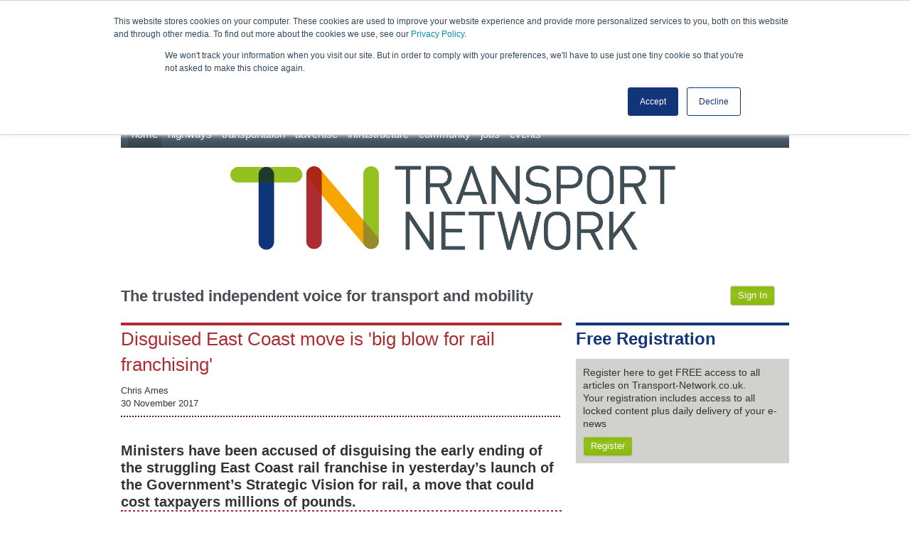

--- FILE ---
content_type: text/html; charset=utf-8
request_url: https://www.transport-network.co.uk/Disguised-East-Coast-move-is-big-blow-for-rail-franchising/14641
body_size: 22164
content:


<!DOCTYPE html>
<!--[if lt IE 7 ]> <html class="no-js ie lte-ie8 ie6" lang="en"> <![endif]-->
<!--[if IE 7 ]> <html class="no-js ie lt-ie9 lte-ie8 ie7" lang="en"> <![endif]-->
<!--[if IE 8 ]> <html class="no-js ie lt-ie9 lte-ie8 ie8" lang="en"> <![endif]-->
<!--[if IE 9 ]> <html class="no-js ie ie9" lang="en"> <![endif]-->
<!--[if (gte IE 10)|!(IE)]><!-->
<html class="no-js" lang="en">
<!--<![endif]-->
<head><title>
	Disguised East Coast move is 'big blow for rail franchising' - The Transport Network
</title>

    <!-- Set the viewport width to device width for mobile -->
    <meta name="viewport" content="width=device-width, initial-scale=1.0" />

    <!-- Add ccs/js elements -->
    
    <!-- Icons -->
    <link rel="shortcut icon" href='../favicon.jpeg?v=1.4' />
    <link rel="apple-touch-icon" href='../favicon.jpeg?v=1.4' />

    <!-- Modernizr -->
    <script type="text/javascript" src='../assets/scripts/modernizr-2.6.2.min.js' ></script>
  
    <!-- CSS -->
    <link  href='../assets/css/bootstrap.css?v=1.2'            rel="stylesheet" type="text/css"  />
    
    <link  href='../assets/font-awesome/font-awesome.css'        rel="stylesheet" type="text/css"   />
    <link  href='../assets/fonts/fonts.css?v=1.2'               rel="stylesheet" type="text/css"  />
    <link  href='../assets/css/carousel-skin.css?v=1.2'        rel="stylesheet" type="text/css"  />
    <link  href='../assets/css/jquery_paginate.css?v=1.2'        rel="stylesheet" type="text/css"  />
    <link  href='../assets/css/main.css?v=4.5'                rel="stylesheet" type="text/css"  />
    <link  href='../assets/css/ie.css?v=1.1'                   rel="stylesheet" type="text/css"  />
    <link href='../assets/css/modal.css?v=4.3' rel="stylesheet" type="text/css" />
    
    <script type="text/javascript" src='../assets/scripts/jquery-1.8.2.min.js'></script>
    

    <script type="text/javascript" src='../assets/scripts/jquery.jcarousel.min.js' ></script>
    
    <script type="text/javascript" src='../assets/scripts/fixednavigation.js'></script>
    <script type="text/javascript" src='../assets/scripts/bootstrap-tab.js'></script>

    <!-- SCRIPTS -->
    <script type="text/javascript" src='../assets/scripts/bootstrap.min.js'></script>

    <!-- Breaks the nav -->

    <script type="text/javascript" src='../assets/scripts/button.js'></script>
 
	
    <!--[if lt IE 9]>
	<link rel="stylesheet" href="~/library/css/ie.css">
<![endif]-->
    <!-- IE Fix for HTML5 Tags -->
    <!--[if lt IE 9]>
	<script src="http://html5shiv.googlecode.com/svn/trunk/html5.js"></script>
<![endif]-->
 

 

    <!--Google Analytics -->
   <script>
       (function (i, s, o, g, r, a, m) {
           i['GoogleAnalyticsObject'] = r; i[r] = i[r] || function () {
               (i[r].q = i[r].q || []).push(arguments)
           }, i[r].l = 1 * new Date(); a = s.createElement(o),
           m = s.getElementsByTagName(o)[0]; a.async = 1; a.src = g; m.parentNode.insertBefore(a, m)
       })(window, document, 'script', '//www.google-analytics.com/analytics.js', 'ga');

       ga('create', 'UA-2205437-74', 'auto');
       ga('send', 'pageview');

</script>
  
<!-- Google tag (gtag.js) -->
<script async src="https://www.googletagmanager.com/gtag/js?id=G-08V82SC4Q6"></script>
<script>
  window.dataLayer = window.dataLayer || [];
  function gtag(){dataLayer.push(arguments);}
  gtag('js', new Date());

  gtag('config', 'G-08V82SC4Q6');
</script>
    <!-- Slider Panel-->
    <script type="text/javascript">
        /**
        * We use the initCallback callback
        * to assign functionality to the controls
        */
        function mycarousel_initCallback(carousel) {
            jQuery('.jcarousel-control a').bind('click', function () {
                carousel.scroll(jQuery.jcarousel.intval(jQuery(this).text()));
                return false;
            });

            jQuery('.jcarousel-scroll select').bind('change', function () {
                carousel.options.scroll = jQuery.jcarousel.intval(this.options[this.selectedIndex].value);
                return false;
            });

            jQuery('#mycarousel-next').bind('click', function () {
                carousel.next();
                return false;
            });

            jQuery('#mycarousel-prev').bind('click', function () {
                carousel.prev();
                return false;
            });
        };

        // Ride the carousel...
        jQuery(document).ready(function () {
            jQuery("#mycarousel").jcarousel({
                scroll: 1,
                initCallback: mycarousel_initCallback,
                // This tells jCarousel NOT to autobuild prev/next buttons
                buttonNextHTML: null,
                buttonPrevHTML: null
            });
        });

    </script>
    <!-- /Slider Panel-->
     <script type="text/javascript" src='../assets/scripts/EUCookie.js'  ></script>
     <meta name="google-site-verification" content="fH03tgtoFiJmBgy8UGg1X6bH0HJd4G3dvkGNBMl_Vgk" />
    <!-- Add double Clicks tags -->

    <script type='text/javascript'>
        var googletag = googletag || {};
        googletag.cmd = googletag.cmd || [];
        (function () {
            var gads = document.createElement('script');
            gads.async = true;
            gads.type = 'text/javascript';
            var useSSL = 'https:' == document.location.protocol;
            gads.src = (useSSL ? 'https:' : 'http:') + '//www.googletagservices.com/tag/js/gpt.js';
            var node = document.getElementsByTagName('script')[0];
            node.parentNode.insertBefore(gads, node);
        })();


    </script>
   
    <!-- Add double Clicks slots -->

<!--
    <script type=text/javascript>  googletag.cmd.push(function () {googletag.defineSlot('/19274716/TN-public-transport-leaderboard' ,[728,90], 'div-gpt-ad-1350900287149-0').addService(googletag.pubads());  googletag.defineSlot('/19274716/TN-public-transport-bottom-leaderboard' ,[728,90], 'div-gpt-ad-1350547883155-28').addService(googletag.pubads());  googletag.defineSlot('/19274716/TN-public-transport-button-1' ,[125,125], 'div-gpt-ad-1350547883155-29').addService(googletag.pubads());  googletag.defineSlot('/19274716/TN-public-transport-button-2' ,[125,125], 'div-gpt-ad-1350547883155-30').addService(googletag.pubads());  googletag.defineSlot('/19274716/TN-public-transport-button-3' ,[125,125], 'div-gpt-ad-1350547883155-31').addService(googletag.pubads());  googletag.defineSlot('/19274716/TN-public-transport-button-4' ,[125,125], 'div-gpt-ad-1350547883155-32').addService(googletag.pubads());  googletag.defineSlot('/19274716/TN-public-transport-MPU' ,[300,250], 'div-gpt-ad-1350547883155-34').addService(googletag.pubads());   googletag.pubads().enableSingleRequest() ; googletag.enableServices();})</script>
-->
    
    <link href="../../assets/css/modal.css" rel="stylesheet" />


	<script type="text/javascript">  googletag.cmd.push(function () {googletag.defineSlot('/19274716/TN-home-Leaderboard' ,[728,90], 'div-gpt-ad-1350653357164-0').addService(googletag.pubads());  googletag.defineSlot('/19274716/TN-home-MPU' ,[300,250], 'div-gpt-ad-1350547883155-13').addService(googletag.pubads());  googletag.defineSlot('/19274716/TN-home-button-1' ,[125,125], 'div-gpt-ad-1350547883155-8').addService(googletag.pubads());  googletag.defineSlot('/19274716/TN-home-button-2' ,[125,125], 'div-gpt-ad-1350547883155-9').addService(googletag.pubads());  googletag.defineSlot('/19274716/TN-home-button-3' ,[125,125], 'div-gpt-ad-1350547883155-10').addService(googletag.pubads());googletag.defineSlot('/19274716/tn-mobile-leaderboard-bottom' ,[320,50], 'div-gpt-ad-1597834717094-0').addService(googletag.pubads());googletag.defineSlot('/19274716/tn-home-mobile-leaderboard-top' ,[320,50], 'div-gpt-ad-1597834667749-0').addService(googletag.pubads());  googletag.defineSlot('/19274716/TN-home-button-4' ,[125,125], 'div-gpt-ad-1350547883155-11').addService(googletag.pubads());  googletag.defineSlot('/19274716/TN-home-bottom-leaderboard' ,[728,90], 'div-gpt-ad-1350547883155-12').addService(googletag.pubads());  googletag.defineSlot('/19274716/TN-home-promo-button-1' ,[125,125], 'div-gpt-ad-1396622080392-0').addService(googletag.pubads());  googletag.defineSlot('/19274716/TN-home-promo-button-2' ,[125,125], 'div-gpt-ad-1396622080392-1').addService(googletag.pubads());  googletag.defineSlot('/19274716/TN-home-promo-button-3' ,[125,125], 'div-gpt-ad-1396622080392-2').addService(googletag.pubads());  googletag.defineSlot('/19274716/TN-home-promo-button-4' ,[125,125], 'div-gpt-ad-1597849763845-0').addService(googletag.pubads());   googletag.pubads().enableSingleRequest() ; googletag.enableServices();})</script>
	
</head>

<body>
    <script type="text/javascript">
        checkCookie("opacity:1;z-index:1040;background-color:#CC0; font-weight:bold;margin-bottom:10px; font-family:Arial;padding:10px;font-size:12px;width:100%;position:fixed;top:0;text-align:left;left:0");
    </script>
    <script type="text/javascript" src="https://secure.leadforensics.com/js/139844.js" ></script> <noscript><img alt="" src="https://secure.leadforensics.com/139844.png" style="display:none;" /></noscript>

    <form method="post" action="#" id="form1">
<div class="aspNetHidden">
<input type="hidden" name="ScriptManager1_HiddenField" id="ScriptManager1_HiddenField" value="" />
<input type="hidden" name="__EVENTTARGET" id="__EVENTTARGET" value="" />
<input type="hidden" name="__EVENTARGUMENT" id="__EVENTARGUMENT" value="" />
<input type="hidden" name="__VIEWSTATE" id="__VIEWSTATE" value="/[base64]/[base64]/[base64]" />
</div>

<script type="text/javascript">
//<![CDATA[
var theForm = document.forms['form1'];
if (!theForm) {
    theForm = document.form1;
}
function __doPostBack(eventTarget, eventArgument) {
    if (!theForm.onsubmit || (theForm.onsubmit() != false)) {
        theForm.__EVENTTARGET.value = eventTarget;
        theForm.__EVENTARGUMENT.value = eventArgument;
        theForm.submit();
    }
}
//]]>
</script>


<script src="/WebResource.axd?d=flsLjFMj8cCDUY9uxiJhqXMd53G50MLNo3lOGmkmtsbi5JLsbhzr7HmIWY1mGXSD7XzAXt92xPoN4Eiwlpb_YtZtdFKU6o6qWQo_30nuv381&amp;t=638901572248157332" type="text/javascript"></script>


<script src="/ScriptResource.axd?d=kgadjuTX2s-Yd8hwkT0KTHCtWGl8qJWcN-jTlM3O5RJ6PDhFfAO3ps0PxTznBjox1LXhUOFIyFrpgfrQ51j3ARAbJvtTY7iFvKTq1i6_WFKoWj-spsX0CPdw9BfSRDgHkqSkXvpL4LljQMePJdeLXjLfvhBiBcQRToxCgPTUHwk1&amp;t=5c0e0825" type="text/javascript"></script>
<script src="/ScriptResource.axd?d=I-sjSjUQ1H_DSbX9YtyP8eMmcZ3ZlFFY19vk7EDsez826ofkzQy-jrxFJdxQbKYpAd1oR0tYOGJcJY-TsYv5D8jHZsFSDYYHfOxooPk9xsXWnBgWyL_sZml3upJIHKRFxemHQ_c0HsqyauuxckUZQV3hxMMx0LXygqWIST4Zydny8s8bCHwnY6o0rbqvbNyZ0&amp;t=5c0e0825" type="text/javascript"></script>
<script src="/Disguised-East-Coast-move-is-big-blow-for-rail-franchising/14641?_TSM_HiddenField_=ScriptManager1_HiddenField&amp;_TSM_CombinedScripts_=%3b%3bAjaxControlToolkit%2c+Version%3d3.0.20820.27020%2c+Culture%3dneutral%2c+PublicKeyToken%3d28f01b0e84b6d53e%3aen-GB%3a6a1d42b9-bda4-4f4a-95ed-d9cad716048f%3a865923e8%3a411fea1c%3a77c58d20%3a91bd373d%3a14b56adc%3a596d588c%3a8e72a662%3aacd642d2%3a269a19ae" type="text/javascript"></script>
<div class="aspNetHidden">

	<input type="hidden" name="__VIEWSTATEGENERATOR" id="__VIEWSTATEGENERATOR" value="DB250E6A" />
</div>
        <script type="text/javascript">
//<![CDATA[
Sys.WebForms.PageRequestManager._initialize('ctl00$ScriptManager1', 'form1', ['tctl00$upMainLogin','upMainLogin','tctl00$PageContent$updLogin','PageContent_updLogin'], [], [], 90, 'ctl00');
//]]>
</script>


        <!-- Container Top and Middle -->
        <div class="container">


				<div class="ad-banner hidden-phone">
                <div id="cntLeaderboard_pnLeaderboard">
					<div id="cntLeaderboard_ctl00_pnDfp">
						<div id='div-gpt-ad-1350653357164-0' style='width:728px;height:90px' class="tile-ad">
							  <script type='text/javascript'>
								  googletag.cmd.push(function () { googletag.display('div-gpt-ad-1350653357164-0'); });
							  </script>
						</div>  
					</div>
				</div>
				</div>
				
				<div class="ad-banner hidden-desktop">
                <div id="cntLeaderboard_pnLeaderboard">
					<div id="cntLeaderboard_ctl00_pnDfp">
					<!-- /19274716/tn-home-mobile-leaderboard-top -->
						<div id='div-gpt-ad-1597834667749-0' style='width: 320px; height: 50px;'>
						  <script>
							googletag.cmd.push(function() { googletag.display('div-gpt-ad-1597834717094-0'); });
						  </script>
						</div>
					</div>
				</div>
				</div>
            <!-- Ad banner -->
			<!--
            <div class="ad-banner hidden-phone" style="display:none">
                
    <div id="cntLeaderboard_pnChannelLeaderBoard">
	
    <div id="cntLeaderboard_ctl00_pnDfp">
		
<div id='div-gpt-ad-1350900287149-0' style='width:728px ; height:90px;' class="tile-ad">
      <script type='text/javascript'>
          googletag.cmd.push(function () { googletag.display('div-gpt-ad-1350900287149-0'); });
      </script>
</div>

	</div>
</div>

            </div>
			-->
            <!-- /Ad banner -->


            <!-- Nav Bar Fixed at Top on scroll -->
            <div class="navigation">
                <div class="nav">
                    <div class="container">
                        <!-- top central navigation begins -->
                        <a class="btn btn-navbar pull-left" data-toggle="collapse" data-target=".nav-collapse">
                            <span class="icon-bar"></span>
                            <span class="icon-bar"></span>
                            <span class="icon-bar"></span>
                        </a>
                        

                         <div class="nav-collapse">
							
                                    <ul class="nav-elements">
                                
                                    <li class="active">
                                    <a id="rpMenu_hpMenu_0" href="../Default.aspx">Home</a>

                                    </li>
                                
                                    
										<li>
                                    <a id="rpMenu_hpMenu_1" href="../highways/">Highways</a>

                                    </li>
                                
                                    
										<li>
                                    <a id="rpMenu_hpMenu_2" href="../Transportation/">Transportation</a>

                                    </li>
                                
                                    
										<li>
                                    <a id="rpMenu_hpMenu_3" href="./">Advertise</a>

                                    </li>
                                
                                    
										<li>
                                    <a id="rpMenu_hpMenu_4" href="../infrastructure/">Infrastructure</a>

                                    </li>
                                
                                    
										<li>
                                    <a id="rpMenu_hpMenu_5" href="../community/">Community</a>

                                    </li>
                                
                                    
										<li>
                                    <a id="rpMenu_hpMenu_6" href="https://jobs.transport-network.co.uk/">Jobs</a>

                                    </li>
                                
                                    
									<li class="dropdown dd-1">
											<a href="#" class="dropdown-toggle" data-toggle="dropdown">
											  Events
											  <b class="caret"></b>
											</a>
											<ul class="dropdown-menu" style="padding: 0;">
											<li style="width: 100%;padding: 0;margin: 0;color: white;background: #5C6B75;">
													<a id="rpMenu_hpMenu_7" href="https://www.road-expo.com/" target="_blank">Road Expo Scotland 2021</a>
												</li>
											    <li style="width: 100%;padding: 0;margin: 0;color: white;background: #5C6B75;">
													<a id="rpMenu_hpMenu_8" href="https://www.road-expo.com/bridges-scotland/" target="_blank">Bridges Scotland 2021</a>
												</li>	
											    <li style="width: 100%;padding: 0;margin: 0;color: white;background: #5C6B75;">
													<a id="rpMenu_hpMenu_9" href="https://bridges.tn-events.co.uk/" target="_blank">Bridges 2022</a>
												</li>
												<li style="width: 100%;padding: 0;margin: 0;color: white;background: #5C6B75;">
													<a id="rpMenu_hpMenu_10" href="https://www.bridgesawards.co.uk/" target="_blank">Bridges Awards 2022</a>
												</li>
												<li style="width: 100%;padding: 0;margin: 0;color: white;background: #5C6B75;">
													<a id="rpMenu_hpMenu_11" href="https://coldcomfortscotland.tn-events.co.uk/" target="_blank">Cold Comfort Scotland 2022</a>
												</li>
												<li style="width: 100%;padding: 0;margin: 0;color: white;background: #5C6B75;">
													<a id="rpMenu_hpMenu_12" href="https://coldcomfort.tn-events.co.uk/" target="_blank">Cold Comfort Harrogate 2022 </a>
												</li>
											    <li style="width: 100%;padding: 0;margin: 0;color: white;background: #5C6B75;">
													<a id="rpMenu_hpMenu_13" href="https://www.traffex.com/" target="_blank">Traffex 2022</a>
												</li>
											    <li style="width: 100%;padding: 0;margin: 0;color: white;background: #5C6B75;">
													<a id="rpMenu_hpMenu_14" href="https://www.parkex.net/" target="_blank">Parkex 2022</a>
												</li>
												
												
											    	
											</ul>
										  </li>
                                
                                    </ul>
                                
                        </div>
						<!--
						<div id="pnSearchForm" class="navbar-search pull-right" onkeypress="javascript:return WebForm_FireDefaultButton(event, 'searchbutton')">
	
                            <input name="ctl00$txtSearch" type="text" id="txtSearch" class="input-medium search-query" placeholder="Search" onfocus="this.placeholder=''">
                            
                            <input type="submit" name="ctl00$searchbutton" value="Go" onclick="onSearch();" id="searchbutton" class="btn btn-custom btn-search">
                            <span class="loader">
                                <img src="../assets/images/ajax-loader.gif" id="imgLoader" alt="loading" style="display: none;">
                            </span>
                        
						</div>
						-->
                    </div>
                </div>

                <!-- Search -->
                <div class="search">
                    <div class="container">
                        <!--<div class="fixed-logo pull-left visible-desktop">
                        <span class="by-surveyor">brought to you by</span>
                        <a href="http://www.transport-network.co.uk/subscribe">
                            <img src="../../assets/images/surveyor.png" alt="Surveyor" />
                        </a>
                    </div>-->


                    </div>
                </div>
                <!-- End Search -->


            </div>
            <!-- /Nav Bar Fixed at Top on scroll  -->

            <!-- Sapcer / Clear -->
            <div class="clear">&nbsp;</div>
            <!-- /Sapcer / Clear -->

            <!-- Header -->
            <div class="row">
                <header class="main-header">
                    <div class="span12 site-logo">
                        <a href="../">
                            <img src="../assets/images/Transport%20Nework%20Master%20Logo%20CMYK%20v2.png" class="main_logo" alt="Transport Network" />
                        </a>
						<div class="strapline">
						The trusted independent voice for transport and mobility
						</div>
                        <!-- login module-->
                        <div id="upMainLogin">
	

                                <!--Sign in links-->
                                <ul class="pull-right">

                                    
                                        <li class=" btn btn-custom white-link">
                                            <a id="hpSignIn" class="white-link">
                            <i class="fa fa-user greytext"></i>Sign In</a>
                                        </li>
                                    

                                    
                                </ul>
                                <!--END Sign in links-->


                                <!--Global login form -->
                                <div id="pnMainlogin" class="modalPopup" style="display: none;">
		
                                    <div id="dragHandle" class="drag">
                                        <h2>
                                            Sign In</h2>
                                        <img src="../library/images/DeleteButton.png" id="btnCloseMain" class="close" alt="Close this window" />
                                    </div>

                                    <div id="popUpForm">

                                        


                                        <div class="formLabel">
                                            <label>Username: </label>
                                            <input name="ctl00$txtUsername" type="text" id="txtUsername" />
                                        </div>

                                        <div class="formLabel">
                                            <label>Password: </label>
                                            <input name="ctl00$txtPassword" type="password" id="txtPassword" />
                                        </div>

                                        <div class="formLabel">
                                            <label>Keep me logged in: </label>
                                            <input id="chxPersist" type="checkbox" name="ctl00$chxPersist" />
                                        </div>


                                        <input type="submit" name="ctl00$btnLogin" value="Login" id="btnLogin" class="btn btn-primary btn-lg" />


                                        <p><a href="../reminder" class="btn forgotten">Forgotten your password</a> </p>

                                    </div>
                                
	</div>
                                

                            
</div>
                        <!--end  login module-->

                    </div>

                    <!-- Slider Panel-->
                    
                    <!-- /Slider Panel-->

                    

                    <!-- Sapcer / Clear -->
                    <div class="clear">&nbsp;</div>
                    <!-- /Sapcer / Clear -->

                </header>
            </div>
            <!-- /Header -->

            <!-- Main Region -->
            <div class="main-region">

                <!-- Block One & Two Row -->
                <div class="row">

                    <!-- Block One -->
                    <div class="span8 block-one">

                        <!-- Content Area -->
                        <div class="content-area">
                            
   
    <article class="warm article-copy">
        <h1>
            Disguised East Coast move is 'big blow for rail franchising'</h1>

        <div class="row">
            <div class="article-info span8">
                <div class="author-date pull-left">
                    <div id="PageContent_pnAuthor">
	
                        Chris Ames
                    
</div>
                    <div class="article-date">
                         30 November 2017
                    </div>
                </div>

                <!-- Share -->
                <section class="share pull-right">

                    <!-- AddThis Button -->
                    <div class="addthis_toolbox addthis_default_style addthis_32x32_style">
                        <a class="addthis_button_linkedin"></a>
                        <a class="addthis_button_preferred_1"></a>
                        <a class="addthis_button_preferred_2"></a>
                        <a class="addthis_button_preferred_3"></a>

                        <a class="addthis_button_compact"></a>
                        
                    </div>
                    <script type="text/javascript">                        var addthis_config = { "data_track_addressbar": false };</script>
                    <script type="text/javascript" src="//s7.addthis.com/js/300/addthis_widget.js#pubid=ra-51e668c158879983"></script>
                    <!-- /AddThis Button -->
                </section>
                <!-- /Share -->
            </div>
        </div>

        <!-- Sapcer / Clear -->
        <div class="clear spacer">&nbsp;</div>
        <!-- /Sapcer / Clear -->
             <div id="PageContent_updLogin">
	
        <!-- Article Content -->
        <h2>Ministers have been accused of disguising the early ending of the struggling East Coast rail franchise in yesterday&rsquo;s launch of the Government&rsquo;s Strategic Vision for rail, a move that could cost taxpayers millions of pounds.</h2>
<p>Transport secretary Chris Grayling <a href="https://www.transport-network.co.uk/Beeching-in-reverse--as-Grayling-links-track-and-train/14640"><strong>announced on Wednesday</strong></a> that a new East Coast Partnership would be formed from 2020.</p>
<p>The partnership between the public and private sectors will be responsible for both intercity trains and track operations on the lines between London, Yorkshire, the North East and Scotland.</p>
<blockquote class="twitter-tweet" data-lang="en">
<p lang="en" dir="ltr">REAL RAIL STORY TODAY: HMG is bailing out Stagecoach/Virgin on East Coast because they overbid. Franchise was due to end in 2023. HMG has now, incredibly, agreed to replace it by a 'public private partnership' (!) in 2020. They shd have kept my public East Coast company in place</p>
&mdash; Andrew Adonis (@Andrew_Adonis) <a href="https://twitter.com/Andrew_Adonis/status/935835645016264704?ref_src=twsrc%5Etfw">November 29, 2017</a></blockquote> <script async src="https://platform.twitter.com/widgets.js" charset="utf-8"></script>
<p>This would bring to an end the current Virgin Trains East Coast franchise, a joint venture between Virgin and Stagecoach, which began in 2015 and is due to run until 2023.</p>
<p>Earlier this year, Stagecoach said it had overbid on the &pound;3.3bn contract and wanted to renegotiate its terms, which was publicly resisted by the Department for Transport (DfT).</p>
<p>Following yesterday&rsquo;s announcement, former Labour transport secretary Lord Andrew Adonis tweeted that the Government was &lsquo;bailing out Stagecoach/Virgin because they overbid&rsquo; and should have stuck with the public sector operation he had set up following an earlier franchise failure.</p>
<p>He added that the move would cost the taxpayer hundreds of millions of pounds in foregone 'premium payments' that the franchise holders were contracted to make 2020 and 2023.</p>
<p>Rail expert Christian Wolmar told <em>Transport Network</em> the move was &lsquo;a big blow to the franchising programme&rsquo;.</p>
<p>He said: &lsquo;We don&rsquo;t quite know the nature of this deal but I think what is interesting is the way they have tried to hide it.&nbsp;Next week Stagecoach have got their six-monthly figures coming out and clearly they were going to make an announcement then.</p>
<p>'So what they have done is roll this into a whole host of different announcements about Beeching cuts and whatever and disguised it. That is pretty dodgy, given that this is a very significant amount of money that is now not going to arrive.'</p>
<p>A DfT spokesperson confirmed that the move would see the franchise end early but declined to comment further.</p>
<div class="clear spacer">&nbsp;</div>

<p><section class="see-also warm">
<header>
<h2>Also see</h2>
</header>
<ul class="unbulleted">
    <li><a href=" /Beeching-in-reverse--as-Grayling-links-track-and-train/14640">
    <h3>'Beeching in reverse' as Grayling links track and train</h3>
    </a></li>
    <li><a href=" /DfT-keeps-quiet-on-rail-franchise-mismatches/14581">
    <h3>DfT keeps quiet on rail franchise mismatches</h3>
    </a></li>
    <li><a href=" /Virgin-strike-solid-as-GTR-sets-deadline-in-Southern-dispute/13343">
    <h3>Virgin strike 'solid' as GTR sets deadline in Southern dispute</h3>
    </a></li>
</ul>
</section></p>



            <!-- /Article Content -->
        

        <div id="PageContent_pnRegister">
		
            <div id="paywall">
                
                <div class="paywall-whole">
                    <div class="paywall-top">
                    </div>
                    <div class="paywall-main">
                        <h1>Register now for full access</h1>
                        <hr />
                        <p>
                          Register just once to get unrestricted, real-time coverage of the issues and challenges facing UK transport and highways engineers.

</p>

Full website content includes the latest news, exclusive commentary from leading industry figures and detailed topical analysis of the highways, transportation, environment and place-shaping sectors.
 
Use the link below to register your details for full, free access.<p>
            
         
                    <a href="../register?redirect=1&id=14641" class="paywall-subscribe-cta"></a>
               
                                <p class="post-cta">
                                    Already a registered? <a id="PageContent_aLogin">Login</a>
                                </p>


                            
     <div id="PageContent_pnEdit" class="modalPopup" style="display: none;">
			
         <div id="dragHandle" class="drag">
            <img src="../library/images/DeleteButton.png" id="PageContent_btnClose" class="close" alt="Close this window" />
        </div>
       
        <div id="popUpForm">


        <h2>Login</h2>
           
            
           

             <div class="formLabel">
              <label>  Username: </label> <input name="ctl00$PageContent$txtUsername" type="text" id="PageContent_txtUsername" />     
            </div>

             <div class="formLabel">
              <label>  Password: </label> <input name="ctl00$PageContent$txtPassword" type="password" id="PageContent_txtPassword" />     
            </div>

             <div class="formLabel">
              <label>  Keep me logged in: </label> <input id="PageContent_chxPersist" type="checkbox" name="ctl00$PageContent$chxPersist" />
            </div>
               
         
            


            <input type="submit" name="ctl00$PageContent$btnLogin" value="Login" id="PageContent_btnLogin" class="btn btn-primary" />  

            
           <p> <a href="../reminder" class="btn">Forgotten your password</a> </p>
             
               

            </div>
     
		</div>

   

          

                     
                    </div>
                       
                </div>
            </div>
        
	</div>
            
</div>

    

        <!-- Share -->
        <section class="share pull-right">

            <!-- AddThis Button -->
            <div class="addthis_toolbox addthis_default_style addthis_32x32_style">
                <a class="addthis_button_linkedin"></a>
                <a class="addthis_button_preferred_1"></a>
                <a class="addthis_button_preferred_2"></a>
                <a class="addthis_button_preferred_3"></a>

                <a class="addthis_button_compact"></a>
                
            </div>
            <script type="text/javascript">                        var addthis_config = { "data_track_addressbar": false };</script>
            <script type="text/javascript" src="https://s7.addthis.com/js/300/addthis_widget.js#pubid=ra-51e668c158879983"></script>
            <!-- /AddThis Button -->
        </section>
        <!-- /Share -->

        <!-- Sapcer / Clear -->
        <div class="clear spacer">&nbsp;</div>
        <!-- /Sapcer / Clear -->

        <div class="disqus">
            <div id="disqus_thread"></div>
            <script type="text/javascript">
                /* * * CONFIGURATION VARIABLES: EDIT BEFORE PASTING INTO YOUR WEBPAGE * * */
                var disqus_shortname = 'transportnetwork'; // required: replace example with your forum shortname
				
				
				var disqus_config = function () {
					this.page.url = window.location.protocol + "//" + window.location.host + "/" + window.location.pathname;  // Replace PAGE_URL with your page's canonical URL variable
					this.page.identifier = window.location.protocol + "//" + window.location.host + "/" + window.location.pathname; // Replace PAGE_IDENTIFIER with your page's unique identifier variable
				};
				
                /* * * DON'T EDIT BELOW THIS LINE * * */
                (function () {
                    var dsq = document.createElement('script'); dsq.type = 'text/javascript'; dsq.async = true;
                    dsq.src = 'https://' + disqus_shortname + '.disqus.com/embed.js';
                    (document.getElementsByTagName('head')[0] || document.getElementsByTagName('body')[0]).appendChild(dsq);
                })();
            </script>
            <noscript>Please enable JavaScript to view the <a href="http://disqus.com/?ref_noscript">comments powered by Disqus.</a></noscript>
            <a href="http://disqus.com" class="dsq-brlink">comments powered by <span class="logo-disqus">Disqus</span></a>
        </div>

    </article>
      

                        </div>
                        <!-- /Content Area -->

                    </div>
                    <!-- /Block One -->

                    <!-- Block Two -->
                    <div class="span4 block-two">

                        <!--Register -->
                        
                            <aside class="newsletter cool">
                                <h1>Free Registration</h1>


                                <div class="newsletter-form">

                                    <div class="newsletter-copy">
                                        <p>
                                            Register here to get FREE access to all articles on Transport-Network.co.uk.<br />

                                            Your registration includes access to all locked content plus daily delivery of your e-news
                                        </p>
                                    </div>


                                    <button class="btn-register btn btn-custom">Register</button>


                                </div>
                            </aside>
                        
                        <!-- /Newsletter -->



                        <!--Event Contact -->
                        
                        <!--END Event Contact -->


                        <!-- Sapcer / Clear -->
                        <div class="clear spacer responsive-clear-none">&nbsp;</div>
                        <!-- /Sapcer / Clear -->

						<aside class="ads hidden-phone">
							<div id="cntMpu_pnMpu">
								<div id="cntMpu_ctl00_pnDfp">
									<div id='div-gpt-ad-1350547883155-13' style='width:300px;height:250px' class="tile-ad">
										  <script type='text/javascript'>
											  googletag.cmd.push(function () { googletag.display('div-gpt-ad-1350547883155-13'); });
										  </script>
									</div>
								</div>
							</div>
                            
                        </aside>

                        <!-- Ads -->
                        <aside class="ads hidden-phone" style="display:none;">
                            
    <div id="cntMpu_pnMpu">
	
    <div id="cntMpu_ctl00_pnDfp">
		
<div id='div-gpt-ad-1350547883155-34' style='width:300px ; height:250px;' class="tile-ad">
      <script type='text/javascript'>
          googletag.cmd.push(function () { googletag.display('div-gpt-ad-1350547883155-34'); });
      </script>
</div>

	</div>
</div>

                        </aside>
						
						
                        <!-- /Ads -->

                        <!-- Sapcer / Clear -->
                        <div class="clear spacer responsive-clear-none">&nbsp;</div>
                        <!-- /Sapcer / Clear -->



                      


						



                        
                            <!-- Most Popular -->
                            <aside class="most-popular warm">
                                <h2>Most Popular</h2>

                                
                                        <ol>
                                    
                                        </ol>
                                    
                            </aside>
                        
                        <!-- /Most Popular -->


                        <!-- Related Topics -->
                        
    
            <!-- Sapcer / Clear -->
            <div class="clear spacer">&nbsp;</div>
            <!-- /Sapcer / Clear -->

            <section class="related-topics cool">
                <header>
                    <h2>Related topics</h2>
                </header>
                <ul class="unbulleted condensed-list">
        
            <li>
                <a id="contentRelatedTopic_rpKeywords_hpKeyword_0" href="../Transport-Finance">Transport Finance</a></li>
            
        
            <li>
                <a id="contentRelatedTopic_rpKeywords_hpKeyword_1" href="../Rail">Rail</a></li>
            
        
            </ul>
            </section>
        


  

                        <!-- /Related Topics -->

                        <!-- Sapcer / Clear -->
                        <div class="clear spacer responsive-clear">&nbsp;</div>
                        <!-- /Sapcer / Clear -->

                        <!-- 2 or 4 Tile Ads -->
                        <div class="tile-ad-block hidden-phone" style="display:none;" aria-hidden>
							
								
    <div id="contentPanelAdverts_pnPanelAdvert1" class="tileAd">
	<div id="contentPanelAdverts_ctl00_pnDfp">
		
<div id='div-gpt-ad-1350547883155-29' style='width:125px ; height:125px;' class="tile-ad">
      <script type='text/javascript'>
          googletag.cmd.push(function () { googletag.display('div-gpt-ad-1350547883155-29'); });
      </script>
</div>

	</div><div id="contentPanelAdverts_ctl01_pnDfp">
		
<div id='div-gpt-ad-1350547883155-30' style='width:125px ; height:125px;' class="tile-ad">
      <script type='text/javascript'>
          googletag.cmd.push(function () { googletag.display('div-gpt-ad-1350547883155-30'); });
      </script>
</div>

	</div><div id="contentPanelAdverts_ctl02_pnDfp">
		
<div id='div-gpt-ad-1350547883155-31' style='width:125px ; height:125px;' class="tile-ad">
      <script type='text/javascript'>
          googletag.cmd.push(function () { googletag.display('div-gpt-ad-1350547883155-31'); });
      </script>
</div>

	</div><div id="contentPanelAdverts_ctl03_pnDfp">
		
<div id='div-gpt-ad-1350547883155-32' style='width:125px ; height:125px;' class="tile-ad">
      <script type='text/javascript'>
          googletag.cmd.push(function () { googletag.display('div-gpt-ad-1350547883155-32'); });
      </script>
</div>

	</div>
</div>

								
								<!-- Sapcer / Clear -->
								<div class="clear responsive-clear">&nbsp;</div>
								<!-- /Sapcer / Clear -->
							
						</div>
						<div class="tile-ad-block hidden-phone">
							<div class="editorial-panels">
								<ul>
									<li class="span2">
										<div id='div-gpt-ad-1396622080392-0' style='width:125px;height:125px' class="tile-ad">
											  <script type='text/javascript'>
												  googletag.cmd.push(function () { googletag.display('div-gpt-ad-1396622080392-0'); });
											  </script>
										</div>
									</li>
									<li class="span2">
										<div id='div-gpt-ad-1396622080392-1' style='width:125px;height:125px' class="tile-ad">
											  <script type='text/javascript'>
												  googletag.cmd.push(function () { googletag.display('div-gpt-ad-1396622080392-1'); });
											  </script>
										</div>
									</li>
								</ul>
							</div>
						</div>
						<div class="tile-ad-block hidden-phone">
							<div class="contentPanelAdverts_pnPanelAdvert1">
								<div class="editorial-panels">
									<ul>
										<li class="span2">
											<div id='div-gpt-ad-1396622080392-2' style='width:125px;height:125px' class="tile-ad">
												  <script type='text/javascript'>
													  googletag.cmd.push(function () { googletag.display('div-gpt-ad-1396622080392-2'); });
												  </script>
											</div>
										</li>
										<li class="span2">
											<div id='div-gpt-ad-1396622080392-3' style='width:125px;height:125px' class="tile-ad">
												  <script type='text/javascript'>
													  googletag.cmd.push(function () { googletag.display('div-gpt-ad-1396622080392-3'); });
												  </script>
											</div>
										</li>
									</ul>
								</div>
							</div>
						</div>
							 
							
                        </div>
                        <!-- /2 or 4 Title Ads -->
				


                    </div>
                    <!-- /Block Two -->

                </div>
                <!-- /Block One & Two Row -->

                <!--Block Three Plus -->
                <div class="row">
                    
                    
                </div>
                <!-- /Block Three Plus -->

                <!-- Sapcer / Clear -->
                <div class="clear spacer">&nbsp;</div>
                <!-- /Sapcer / Clear -->

            </div>
            <!-- /Main Region -->

        </div>
        <!-- /Container Top and Middle -->


        <!-- Footer Ad Banner -->
		
		<div class="container">
            <div class="footer-ad-banner hidden-phone">
				<div id="div-gpt-ad-1350547883155-12" style="width:728px ; height:90px;" class="tile-ad">
				  <script type="text/javascript">
					  googletag.cmd.push(function () { googletag.display('div-gpt-ad-1350547883155-12'); });
				  </script>
				</div>
			</div>
		</div>
		<div class="container">
            <div class="footer-ad-banner hidden-desktop">
				<!-- /19274716/tn-mobile-leaderboard-bottom -->
					<div id='div-gpt-ad-1597834717094-0' style='width: 320px; height: 50px;'>
					  <script>
						googletag.cmd.push(function() { googletag.display('div-gpt-ad-1597834717094-0'); });
					  </script>
					</div>
			</div>
		</div>
		<!--
		<div class="container" display:"none">
			<div class="footer-ad-banner hidden-phone" >
				
				
    <div id="contentFooterAds_pnFooter">
	<div id="contentFooterAds_ctl00_pnDfp">
		
<div id='div-gpt-ad-1350547883155-28' style='width:728px ; height:90px;' class="tile-ad">
      <script type='text/javascript'>
          googletag.cmd.push(function () { googletag.display('div-gpt-ad-1350547883155-28'); });
      </script>
</div>

	</div>
</div>

			
			</div>
		</div>
			-->
        <!-- /Footer Ad Banner -->

        <!-- Sapcer / Clear -->
        <div class="footer-spacer">&nbsp;</div>
        <!-- /Sapcer / Clear -->

        <!-- Footer -->
        <footer id="footer">

            <!-- Footer Container -->
            <div class="container footer-container">

                <!-- Site Info -->
                <div class="row">

                    <!-- HIS Info -->
                    <div class="span8 his-info">
                        <div class="row">
                            <!-- HIS Logo -->
                            <div class="span2 his-logo">
                                <img src="../assets/images/HEMMING-MEDIA.png" alt="Hemming Information Services" style="margin-bottom: 10px" />
                            </div>
                            <!-- /HIS Logo -->

                            <!-- HIS Details -->
                            <div class="span6 his-details">
                                <a id="hpSite"></a>
                                <p>
                                    Hemming Media, part of the Hemming Group Ltd ©2026
                                    <br />
                                   Fourth Floor, 3 Dorset Rise, London, EC4Y 8EN.<br>
                            Registered in England and Wales.<br>
                            Registered No: 490200 <br>
                            VAT number GB342 023 408 <br>
							 <span class="his-tel">Tel:+44 (0) 20 7973 6400</span>
                                </p>
                            </div>
                            <!-- /HIS Details -->
                        </div>
                    </div>
                    <!-- /HIS Info -->

                    <!-- Footer Links -->
                    <div class="span4 link-list">
                        <ul class="footer-links">
                            <li><a href="../About-Us" id="A1">About Us</a></li>
                            <li><a href="../advertise" id="A4">Advertise</a></li>
                            <li><a href="../Contact-Us" id="A2">Contact Us</a></li>
                            <li><a href="../terms-conditions">Terms and Conditions</a></li>
                            <li><a href="http://www.hgluk.com/hemming-group-ltd-privacy-statement/" target="_blank" >Privacy Policy</a></li>
                        </ul>
                    </div>
                    <!-- /Footer Links -->

                    <!-- Sapcer / Clear -->
                    <div class="clear">&nbsp;</div>
                    <!-- /Sapcer / Clear -->

                </div>
                <!-- /Site Info -->

                <!-- Social Icons -->
                <div class="social-buttons">
                    <ul class="icons-list">
                        
                        <li class="twitter"><a href="https://twitter.com/transport_net"><i class="icon-twitter"></i></a></li>
                        <li class="rss"><a href="../rss"><i class="icon-rss"></i></a></li>
                    </ul>
                </div>
                <!-- /Social Icons -->

                <!-- Sapcer / Clear -->
                <div class="clear">&nbsp;</div>
                <!-- /Sapcer / Clear -->


                <!-- /Latest Jobs -->

                <!-- Related Titles -->
                <section class="related-titles">

                    <div class="row">

                        <!-- Surveyor -->

                        

                        <!-- /Surveyor -->

                        <!-- Local Gov -->
                        <div class="span6 local-gov">
                            <div class="title-logo">
                                <a href="http://www.localgov.co.uk/">
                                    <img src="../assets/images/localgov-logo.png" id="Img3" alt="localgov.co.uk" /></a>
                            </div>
                            
                                    <ul>
                                
                                    <li>
                                        <a href="http://www.localgov.co.uk/Council-considers-transition-to-electric-cremators/63736">Council considers transition to electric cremators</a>
                                    </li>
                                
                                    <li>
                                        <a href="http://www.localgov.co.uk/Reform-council-facing-challenge-of-beginning-from-standing-start/63735">Reform council facing challenge of beginning from 'standing start'</a>
                                    </li>
                                
                                    <li>
                                        <a href="http://www.localgov.co.uk/LGA-Councils-best-place-to-decarbonise-housing/63734">LGA: Councils best place to decarbonise housing</a>
                                    </li>
                                
                                    <li>
                                        <a href="http://www.localgov.co.uk/Picture-remains-unclear-over-local-elections-delays/63733">Picture remains unclear over local elections delays</a>
                                    </li>
                                
                                    <li>
                                        <a href="http://www.localgov.co.uk/Lease-signed-for-Brum-hospital-site-regeneration/63732">Lease signed for Brum hospital site regeneration</a>
                                    </li>
                                
                                    </ul>
                                
                            <div class="responsive-clear">&nbsp;</div>
                        </div>
                        <!-- /Local Gov -->

                        <!-- TEC Hub -->
                        <div class="span6 tec-hub">
                            <div class="title-logo">
                                <a href="https://www.highwaysmagazine.co.uk/">
                                    <img src="https://www.highwaysmagazine.co.uk/Images/logo/Highways-logo.png" alt="Highways magazine logo" />
                                </a>
                            </div>
                           
                                    <ul>
                                
                                    <li>
                                        <a href="https://www.highwaysmagazine.co.uk/DfT-approves-first-PAS-2161-compliant-survey-systems--/14861">DfT approves first PAS 2161 compliant survey systems  </a>
                                    </li>
                                
                                    <li>
                                        <a href="https://www.highwaysmagazine.co.uk/New-digital-model-of-SRN-launched/14860">New digital model of SRN launched</a>
                                    </li>
                                
                                    <li>
                                        <a href="https://www.highwaysmagazine.co.uk/Applications-open-for-Kent-Active-Travel-Grant/14859">Applications open for Kent Active Travel Grant</a>
                                    </li>
                                
                                    <li>
                                        <a href="https://www.highwaysmagazine.co.uk/Junction-improvements-for-M4-in-the-works/14858">Junction improvements for M4 in the works</a>
                                    </li>
                                
                                    <li>
                                        <a href="https://www.highwaysmagazine.co.uk/Cynon-Gateway-link-road-resurrected/14857">Cynon Gateway link road resurrected</a>
                                    </li>
                                
                                    </ul>
                                

                            <div class="responsive-clear">&nbsp;</div>
                        </div>
                        <!-- /TEC Hub -->

                    </div>

                </section>
                <!-- /Related Titles -->

            </div>
            <!-- /Footer Container -->

        </footer>
        <!-- /Footer -->


        

        <script>
            $(document).ready(function () {
                $(".btn-register").click(function (e) {
                    e.preventDefault();
                    $(window).attr("location", getHost() + "/register");
                });

                //$(".my-account").click(function (e) {
                //    e.preventDefault();
                //    $(window).attr("location", getHost() + "/my-account");
                //});

            });
            function getHost() {
                var host = window.location.host;
                return "http://" + host.replace(":80", "");
            }
        </script>

    

<script type="text/javascript">
//<![CDATA[
Sys.Application.add_init(function() {
    $create(AjaxControlToolkit.ModalPopupBehavior, {"BackgroundCssClass":"modalBackground","CancelControlID":"btnCloseMain","Drag":true,"DropShadow":true,"PopupControlID":"pnMainlogin","PopupDragHandleControlID":"dragHandle","dynamicServicePath":"/Disguised-East-Coast-move-is-big-blow-for-rail-franchising/14641","id":"mainLoginPopUp"}, null, null, $get("hpSignIn"));
});
Sys.Application.add_init(function() {
    $create(AjaxControlToolkit.ModalPopupBehavior, {"BackgroundCssClass":"modalBackground","CancelControlID":"PageContent_btnClose","Drag":true,"DropShadow":true,"PopupControlID":"PageContent_pnEdit","PopupDragHandleControlID":"dragHandle","dynamicServicePath":"/Disguised-East-Coast-move-is-big-blow-for-rail-franchising/14641","id":"PageContent_mpe"}, null, null, $get("PageContent_aLogin"));
});
//]]>
</script>
</form>

	<!-- Start of HubSpot Embed Code -->
		<script type="text/javascript" id="hs-script-loader" async defer src="//js-eu1.hs-scripts.com/25602759.js"></script>
	<!-- End of HubSpot Embed Code -->
</body>
</html>


--- FILE ---
content_type: text/html; charset=utf-8
request_url: https://www.google.com/recaptcha/api2/aframe
body_size: 265
content:
<!DOCTYPE HTML><html><head><meta http-equiv="content-type" content="text/html; charset=UTF-8"></head><body><script nonce="tMLdEyGqX7VXottdltbnZA">/** Anti-fraud and anti-abuse applications only. See google.com/recaptcha */ try{var clients={'sodar':'https://pagead2.googlesyndication.com/pagead/sodar?'};window.addEventListener("message",function(a){try{if(a.source===window.parent){var b=JSON.parse(a.data);var c=clients[b['id']];if(c){var d=document.createElement('img');d.src=c+b['params']+'&rc='+(localStorage.getItem("rc::a")?sessionStorage.getItem("rc::b"):"");window.document.body.appendChild(d);sessionStorage.setItem("rc::e",parseInt(sessionStorage.getItem("rc::e")||0)+1);localStorage.setItem("rc::h",'1769032102922');}}}catch(b){}});window.parent.postMessage("_grecaptcha_ready", "*");}catch(b){}</script></body></html>

--- FILE ---
content_type: text/css
request_url: https://www.transport-network.co.uk/assets/css/carousel-skin.css?v=1.2
body_size: 345
content:

.jcarousel-skin-tango .jcarousel-direction-rtl { direction: rtl; }

.jcarousel-skin-tango .jcarousel-container-horizontal { width: 640px; }

.jcarousel-skin-tango .jcarousel-clip { overflow: hidden; }

.jcarousel-skin-tango .jcarousel-clip-horizontal { width: 598px; height: 135px; }

.jcarousel-skin-tango .jcarousel-clip-vertical { width: 186px; height: 135px; }

.jcarousel-skin-tango .jcarousel-item { width: 186px; height: 135px; }

.jcarousel-skin-tango .jcarousel-item-horizontal { margin-left: 0; margin-right: 20px; }

/* Side Controls */
.jcarousel-scroll,
.jcarousel-scroll .prev,
.jcarousel-scroll .next,
.jcarousel-clip { float:left; }

.jcarousel-scroll {  repeat-x; width:20px; height:134px;  }
/*background:url(../images/scroller-control-bkgrd.png)*/

.jcarousel-scroll a { background:url(../images/arrows2.png) no-repeat; width:21px; height:30px; text-indent:-9999px; position:relative; top:53px; }
.jcarousel-scroll a.prev { background-position:left bottom; right:4px; }
.jcarousel-scroll a.next { background-position:left top; left:4px; }

.jcarousel-scroll a.prev:hover { background-position:right bottom; }
.jcarousel-scroll a.next:hover { background-position:right top; }

.right-control { margin-left:-2px; }

/* Content */
.jcarousel-list li { /* background:#E7E7E7; */}




--- FILE ---
content_type: text/css
request_url: https://www.transport-network.co.uk/assets/css/main.css?v=4.5
body_size: 12279
content:
wh/* CSS crunched with Crunch - http://crunchapp.net/ */
/* CSS crunched with Crunch - http://crunchapp.net/ */
/* ===== Main Styles ========================================================
   Author: Sarah Thomson
   ========================================================================== */
/*------------------------------------
	CONSTANTS
-------------------------------------- */
/* Colours */
/*------------------------------------
	MIXINS
-------------------------------------- */
.Borders {
  border: 1px solid;
  border-color: #222121;
}
/*------------------------------------
	STYLES
-------------------------------------- */
body {
  background: #FFFFFF;
}
#form1 {
  margin-bottom: 0;
}
/* Layout */
/* ---------------------- */
/* ads */
.ad-banner div,
.footer-ad-banner div {
      margin: 10px auto 40px auto;
}
.tile-ad-block div {
  float: left;
}
.tile-ad-block div .tile-ad {
  margin: 0 12px 20px 12px;
}
h1 {
  font-size: 26px;
}
h2 {
  font-size: 23px;
  line-height: 33px;
}
input.btn-search {
  margin-top: 0px;
  margin-bottom: 5px;
  margin-right: 7px;
}

/* header */
.main-header {
  margin: 15px 0;
margin-bottom: 15px;
margin-top: 25px;
padding-left: 20px;
}
.main-header .site-logo {
  display: block;
  width: 894px;
  
}
.main-header .site-logo img.close {
	margin-top:5px;
	  width:20px;
	  height:20px;
  }
  
.main-header .site-logo img.main_logo {
  margin: 0 auto;
  display: block;
  width:95%;
  margin-bottom:5px;
  margin-right: 20px;
}
.main-header div.strapline{
	width:auto;
	font-size:22px;
	font-family:sans-serif;
	color:#4a4f55;
	font-weight:bolder;
	display:inline-flex;
	padding: 50px 0px 0px 0px;
	margin-left: -20px;
	line-height:30px;
}
.main-header .site-logo div#upMainLogin {
	display:auto;
  margin-right: -6px;
    /* margin-right: -6px; */
    margin-top: 50px;
    width: auto;
    float: right;
}
.main-header .slider-panels {
  display: inline-block;
  width: 940px;
  position: relative;
  left: 5px;
}
.main-header .slider-panels li {
  position: relative;
}
.main-header .slider-panels img {
  position: absolute;
  bottom: 0;
  right: 0;
  max-height: 100px;
  max-width: 80px;
  z-index: -1;
  margin-bottom: 25px;
}
.main-header .slider-panels span {
  position: absolute;
  bottom: 0;
  left: 0;
  width: 100%;
  text-align: center;
  color: #ffffff;
  padding-bottom: 3px;
  background: rgba(58, 74, 85, 0.5);
  font-family: sans-serif;
  font-style: italic;
}
.main-header .slider-panels .jcarousel-scroll {
  border-top: 1px dotted #e7e6e7;
}
.main-header .slider-panels .jcarousel-list li {
  background: rgba(231, 230, 231, 0.5);
  border-top: 1px solid #e7e6e7;
}
.main-header .slider-panels h3 {
font-family: sans-serif;  font-style: italic;
  font-size: 14px;
  text-align: center;
  padding: 3px;
}
.main-header .slider-panels h3 a {
  color: #222121;
}
.main-header .slider-panels h3 a:hover {
  color: #5b142e;
}
.main-header .slider-panels p {
  font-size: 12px;
  padding: 3px;
  width: 100px;
  max-height: 53px;
  overflow: hidden;
}
.fixed-logo .by-surveyor {
  display: inline;
  font-family: sans-serif;
  font-size: 10px;
  margin-right: 10px;
  color: #FFF;
}
.fixed-logo img {
  display: inline;
  height: 25px;
  vertical-align: middle;
}
/* footer */
.footer-spacer {
  background: url(../images/dots-x3-teal.png) repeat-x left top;
  height: 10px;
  margin-top: 20px;
}
footer {
  padding-top: 30px;
  padding-bottom: 20px;
  background-color: #CCCFD4;
  /* Old browsers */
  background-repeat: repeat-x;
  /* Repeat the gradient */
  background-image: -moz-linear-gradient(top, #ecebf0 0%, #cccfd4 100%);
  /* FF3.6+ */
  background-image: -webkit-gradient(linear, left top, left bottom, color-stop(0%, #ecebf0), color-stop(100%, #cccfd4));
  /* Chrome,Safari4+ */
  background-image: -webkit-linear-gradient(top, #ecebf0 0%, #cccfd4 100%);
  /* Chrome 10+,Safari 5.1+ */
  background-image: -ms-linear-gradient(top, #ecebf0 0%, #cccfd4 100%);
  /* IE10+ */
  background-image: -o-linear-gradient(top, #ecebf0 0%, #cccfd4 100%);
  /* Opera 11.10+ */
  filter: progid:DXImageTransform.Microsoft.gradient(startColorstr='#ECEBF0', endColorstr='#CCCFD4', GradientType=0);
  /* IE6-9 */
  background-image: linear-gradient(top, #ecebf0 0%, #cccfd4 100%);
  /* W3C */
}
footer p,
footer li {
  font-family: sans-serif;
  font-size: 14px;
}
footer li a{
 color:#000000;
}
.footer-links ul,
.latest-jobs ul {
  margin-left: 0;
}
.footer-links li,
.latest-jobs li {
  list-style: none;
}
.footer-links li {
  text-align: right;
}
.footer-links li a {
  color: #7d2a30;
}
.footer-links li a:hover {
  color: #00575b;
}
.social-buttons {
  margin-bottom: 40px;
}
.social-buttons ul {
  margin-bottom: 0;
}
.social-buttons li {
  font-size: 20px;
}
.related-titles img {
  margin-bottom: 10px;
}
.related-titles .svy-cover {
  margin: 0 20px 10px 0;
}
.related-titles .svy-cover img {
  max-height: 100%;
}
.latest-jobs ul {
  margin-top: 15px;
}
.latest-jobs li:nth-child(7) {
  clear: left;
}
.latest-jobs li:nth-child(6n+1) {
  margin-left: 0;
}
.latest-jobs a img:hover {
  outline: 2px solid #5b142e;
}
.related-titles {
  margin-top: 20px;
}
.related-titles .title-logo {
  padding-top: 10px;
  
}
/* Navigation */
.navigation {
  width: 100%;
  /* Search */
}
.navigation .nav {
  margin-bottom: 0;
  background-color: #3a4a55;
  /* Old browsers */
  background-repeat: repeat-x;
  /* Repeat the gradient */
  background-image: -moz-linear-gradient(top, #717f88 0%, #3a4a55 100%);
  /* FF3.6+ */
  background-image: -webkit-gradient(linear, left top, left bottom, color-stop(0%, #717f88), color-stop(100%, #3a4a55));
  /* Chrome,Safari4+ */
  background-image: -webkit-linear-gradient(top, #717f88 0%, #3a4a55 100%);
  /* Chrome 10+,Safari 5.1+ */
  background-image: -ms-linear-gradient(top, #717f88 0%, #3a4a55 100%);
  /* IE10+ */
  background-image: -o-linear-gradient(top, #717f88 0%, #3a4a55 100%);
  /* Opera 11.10+ */
  filter: progid:DXImageTransform.Microsoft.gradient(startColorstr='@slate', endColorstr='@darkocean', GradientType=0);
  /* IE6-9 */
  background-image: linear-gradient(top, #717f88 0%, #3a4a55 100%);
  /* W3C */
}
.navigation .search {
  background-color: #f9f8f9;
  -webkit-box-shadow: 0 3px 3px 0 #CFCFCF;
  box-shadow: 0 3px 3px 0 #CFCFCF;
}
.navigation .search .fixed-logo {
  margin: 10px 0 0 10px;
  display: none;
}
.navigation .search .navbar-search {
  margin-top: 0;
  padding: 6px 10px;
  height: 31px;
  width: 216px;
  position: relative;
}
.navigation .search .navbar-search input {
  margin-bottom: 0;
}
.navigation .search .navbar-search input.btn {
  padding: 4px 10px 6px 10px;
  position: absolute;
  right: 10px;
  top: 6px;
}
.navigation .search .navbar-search img {
  /*float:right;*/
  margin: 13px 13px 2px 14px;
  position: absolute;
  right: 10px;
}
.navbar-search .search-query:hover {
  background-color: #ffffff;
}
.navigation .search-query {
  background: #ffffff;
  color: #222121;
  text-transform: lowercase;
  font-family: sans-serif;
  position: absolute;
  right: 50px;
}
.nav-elements {
  margin: 0;
  width: 74%;
  float: left;
}
.nav-elements li {
  padding: 10px 0;
  display: inline-block;
}
.nav-elements li a {
  color: #ffffff;
  text-transform: lowercase;
  font-size: 15px;
  padding: 8px 5px;
}
.nav-elements li a:hover,
.nav-elements li a:active {
  background: rgba(34, 33, 33, 0.25);
  text-decoration: none;
}
.nav-elements li.active {
  background: rgba(34, 33, 33, 0.25);
  text-decoration: none;
}
.nav-elements li:first-child {
  margin-left: 10px;
}
/* Fixed */
.navigation-fixed {
  position: relative;
  top: 0px;
  left: 0;
  right: 0;
  z-index: 1020;
  /* 10 less than .navbar-fixed to prevent any overlap */
  border-color: #d5d5d5;
  border-width: 0 0 1px;
  /* drop the border on the fixed edges */
  -webkit-border-radius: 0;
  -moz-border-radius: 0;
  border-radius: 0;
  -webkit-box-shadow: inset 0 1px 0 #ffffff, 0 1px 5px rgba(0, 0, 0, 0.1);
  -moz-box-shadow: inset 0 1px 0 #ffffff, 0 1px 5px rgba(0, 0, 0, 0.1);
  box-shadow: inset 0 1px 0 #ffffff, 0 1px 5px rgba(0, 0, 0, 0.1);
  filter: progid:DXImageTransform.Microsoft.gradient(enabled=false);
  /* IE6-9 */
}
.navigation-fixed .search .fixed-logo {
  display: inline;
}
/* Typography */
.nav,
footer {
  font-family: sans-serif;
  font-size:16px;
}
/* Headings */
section h1,
aside h1,
article h1 {
  padding: 1px 10px 5px 0px;
  font-family: sans-serif;
  font-weight: normal;
  color: #ffffff;
  margin-bottom: 5px;
}
section h1 {
  padding: 1px 10px 5px 10px;
}
section h2,
aside h2 {
  font-family: sans-serif;
  font-weight: normal;
  padding-bottom: 10px;
  margin-bottom: 5px
}
/* Specific Headings */
.warm h1 {
  color: #ab2d31;
  border-top: 4px solid #ab2d31;
}
.top-news h1{
	font-family:sans-serif;
	font-weight:bold;
	font-size:24px;
	padding-left:0;
}
.top-news h2{
	font-size:24px;
}
.comments h2{
	font-weight:bold;
	font-size:24px;
}
.analysis h2{
	font-weight:bold;
	font-size:24px;
}
.blogs h2{
	font-weight:bold;
	font-size:24px;
}
.newsletter h1{
	font-weight:bold;
	font-size:24px;
}
.warm h2 {
  color: #ab2d31;
  border-top: 4px solid #ab2d31;
  
  padding-top: 5px;
  border-bottom: #ab2d31 dotted;
}
.warm h3,.warm h3>a, .headlines .content-title h3>a {
  color: #ab2d31;
  font-size:20px;
}
.green h1 {
  color: #95c11f;
  border-top: 4px solid #95c11f;
}

.green h2 {
  color: #95c11f;
  border-top: 4px solid #95c11f;
  border-bottom: #95c11f dotted;
  padding-top: 5px;
  font-size:22px
}
.green h3,.green h3>a {
  color: #4a4f55;
  font-size:20px;
}

.article-copy h2 {
  color: #333;
  border-top: none;
  background: none;
}
.unbulleted h2 {
  border-top: none;
  background: none;
}
.cool h1 {
  color: #13357a;
  border-top: 4px solid #13357a;
}
.cool h2 {
  color: #13357a;
  border-top: 4px solid #13357a;
  border-bottom: #13357a dotted;
  padding-top: 5px;
}
.cool h3,.cool h3>a {
  color: #13357a;
  font-size:20px;
}
.content-title h2 {
  font-family: sans-serif;
  font-weight: bold;
  color: #000000;
  border-top: none;
  background: none;
  padding-bottom: 0;
  font-size:24px;
}
.content-title h3 {
  font-family: sans-serif;
  padding-bottom: 8px;
  
}
.topics-list h1{
  font-family: sans-serif;
  margin-bottom: 8px;
  font-weight:bold;
  padding-left:0;
}
.topics-list h3{
  font-family: sans-serif;
  margin-bottom: 7px;
}
.video-area h1 {
  color: #ab2d31;
  font-weight:bold;
}
.video-text h3 {
  font-family: sans-serif;
  margin-bottom: 7px;
}
.see-also h2 {
  font-family: sans-serif;
  color: #5b142e;
}
.see-also h3 {
  font-family: sans-serif;
  font-weight: normal;
}
.see-also a h3 {
  color: #00575b;
}
.see-also a:hover h3 {
  color: #5b142e;
}
/* Paragraphs */
p,
article ul li {
  font-family: sans-serif;
  font-size: 14px;
}
h3,
h4 {
  font-family: sans-serif;
  line-height: 22px;
}
/* Forms Elements */
label,
input,
button,
select,
textarea {
  font-family: sans-serif;
}
/* Article Specifics */

article h2 {
  font-family: sans-serif;
  font-size: 20px;
  line-height: 1.2;
  margin-bottom: 20px;
}
/* Search */
.search-list h2 {
  font-family: sans-serif;
}
/* Communities */
.communities h2 {
  font-family: sans-serif;
}
/* More News */
.more-news a {
  font-family: sans-serif;
  font-size: 14px;
}
.more-news h2 {
  font-family: sans-serif;
  font-size: 22px;
  font-weight:bold;
}
/* General */
/* ---------------------- */
.clear {
  clear: both;
  height: 0;
  line-height: 0;
}
.clear-left {
  clear: left;
}
.spacer {
  height: 20px;
}
.mini-spacer {
  height: 10px;
}
.channel-row {
  margin-left: 0;
}
/* Links */
a,
a:visited,
a:active {
  color: #00575b;
  text-decoration: none;
}
a:hover {
  color: #003F41;
  text-decoration: underline;
}
a.more,
a.continue-reading {
  color: #5b142e;
  font-weight: bold;
}
a.continue-reading {
  float: right;
}
a.continue-reading:hover {
  text-decoration: underline;
}
.white-link, .white-link:hover, .white-link:active, .white-link:visited 
{
    color: #ffffff;
}
.icons-list {
  margin: 0 10px 10px 0;
  display: inline;
  font-size: 14px;
}
.icons-list li {
  list-style: none;
  display: inline-block;
}
.icons-list li.facebook a {
  color: #3B5998;
}
.icons-list li.linkedin a {
  color: #0E76A8;
}
.icons-list li.twitter a {
  color: #00A0D1;
}
.icons-list li.rss a {
  color: #EE802F;
}
.icons-list li.email a {
  color: #2A9C25;
}
.icons-list li a:hover {
  color: #222121;
  text-decoration: none;
}
span.rss {
  padding-top: 5px;
}
span.rss a {
  color: #EE802F;
  padding: 0 10px 0 0;
}
span.rss a:hover {
  color: #222121;
}
/* Lists */

.unbulleted {
  margin-left: 0;
  margin-bottom: 0;
}
.green .unbulleted li {
	border-bottom: #95c11f dotted;
	background: none;
}
.warm .unbulleted li,.headlines .unbulleted li {
	border-bottom: #ab2d31 dotted;
	background: none;
}
.cool .unbulleted li {
	border-bottom: #13357a dotted;
	background: none;
}
.unbulleted li {
  list-style: none;
  background: url(../images/dots-teal-lighter.png) repeat-x left bottom;
  padding-bottom: 10px;
  margin-bottom: 10px;
}
.unbulleted li:last-child {
  background: none;
  padding-bottom: 0;
  margin-bottom: 0;
}
.condensed-list li {
  background: none;
  padding-bottom: 0;
  margin: 0;
  font-family: sans-serif;
}
/* Images */
.thumbnail {
  border: 1px solid;
  border-color: #222121;
  border-radius: 0px;
  -moz-border-radius: 0px;
  -webkit-border-radius: 0px;
  padding: 2px;
}
.thumbnail:hover {
  transform: scale(1.05);
}
a.thumbnail:hover {
  border-color: #222121;
}
.img-caption {
  background: url(../images/dots-berry.png) repeat-x left bottom;
  padding-bottom: 10px;
}
.img-caption small {
  font-size: 12px;
}
.span1 .image-wrapper {
  height: 33px;
}
/* Buttons */
.btn-custom a, .btn-custom a:visited, .btn-custom a:active,
{
    color: #ffffff;
}
.btn-custom {
  color: #ffffff;
  text-shadow: none;
background: rgb(138,186,10);
background: -moz-linear-gradient(180deg, rgba(138,186,10,1) 0%, rgba(149,193,31,1) 35%, rgba(138,186,10,1) 100%);
background: -webkit-linear-gradient(180deg, rgba(138,186,10,1) 0%, rgba(149,193,31,1) 35%, rgba(138,186,10,1) 100%);
background: linear-gradient(180deg, rgba(138,186,10,1) 0%, rgba(149,193,31,1) 35%, rgba(138,186,10,1) 100%);
filter: progid:DXImageTransform.Microsoft.gradient(startColorstr="#8aba0a",endColorstr="#8aba0a",GradientType=1);
}
.btn-custom:hover,
.btn-custom:active,
.btn-custom.active,
.btn-custom.disabled,
.btn-custom[disabled] {
  background-color: #5b142e;
  color: #ffffff;
}
.btn:focus {
  outline: none;
  outline-offset: 0;
}
input:focus,
textarea:focus {
  border-color: #7d2a30;
  -webkit-box-shadow: inset 0 1px 1px rgba(0, 0, 0, 0.075), 0 0 8px rgba(125, 42, 48, 0.6);
  -moz-box-shadow: inset 0 1px 1px rgba(0, 0, 0, 0.075), 0 0 8px rgba(125, 42, 48, 0.6);
  box-shadow: inset 0 1px 1px rgba(0, 0, 0, 0.075), 0 0 8px rgba(125, 42, 48, 0.6);
  outline: 0;
  outline: thin dotted \9;
  /* IE6-8 */
}
/* Pagination */
.page_navigation .ellipse {
  display: none !important;
}
.page_navigation .page_link {
  display: inline !important;
}
/* Alert/Error Bars */
.alert {
  border-radius: 0;
  -moz-border-radius: 0;
  -webkit-border-radius: 0;
}
/* Sections */
/* -------------------- */
/* Newsletter */
.newsletter-form {
  background: #d1d1cf;
  padding: 10px;
}
.newsletter-form .email-field {
  width: 180px;
}
/* Most Popular */
.most-popular ol {
  margin-bottom: 0;
}
.most-popular ol li {
  font-family: sans-serif;
  font-size: 17px;
  line-height: 22px;
  background: url(../images/dots-teal-lighter.png) repeat-x left bottom;
  padding-bottom: 10px;
  margin-bottom: 10px;
}
.most-popular ol li a {
  font-family: sans-serif;
}
.most-popular ol li:last-child {
  background: none;
  padding-bottom: 0;
  margin-bottom: 0;
}
/* Latest News */
.latest-news-box {
  border: 1px solid;
  border-color: #222121;
  border-radius: 0px;
  -moz-border-radius: 0px;
  -webkit-border-radius: 0px;
  -webkit-box-shadow: 0 1px 1px rgba(0, 0, 0, 0.075);
  -moz-box-shadow: 0 1px 1px rgba(0, 0, 0, 0.075);
  box-shadow: 0 1px 1px rgba(0, 0, 0, 0.075);
  padding: 2px;
  background: #ffffff;
  min-height: 235px;
}
.latest-news-box .span4 {
  width: 295px;
  min-height: 252px;
}
/*
.latest-news-box:hover {
  background: #5b142e;
}
*/
.latest-news {
  background: rgba(231, 230, 231, 0.95);
  position: relative;
  overflow:hidden;
}
.latest-news .content-title {
  padding: 0 5px;
  background: #ab2d31;
  border-bottom: 2px solid #5b142e;
  position: absolute;
  top: 0;
  left: 0;
  right: 0;
}
.latest-news .content-title h2 a {
  color: #ffffff;
}
.latest-news .content-title h2 a:hover {
  text-decoration: none;
}
.latest-news .content-text {
  margin-top: 90px;
  padding: 0 5px 5px 0;
}
/* Headlines */
.headlines .content-image {
  margin: 0 20px 5px 0;
  overflow:hidden;
}
.channel-headlines li {
  background-position: left top;
  margin: 10px 0 0 20px;
  padding: 10px 0 0 0;
}
.channel-headlines li:last-child {
  background: url(../images/dots-teal-lighter.png) repeat-x left top;
}
/* Editorial Panels */
.editorial-panels ul {
  margin: 0;
}
.editorial-panels ul li {
  list-style: none;
  margin: 0;
  position: relative;
  width: 140px;
  height: 140px;
  margin: 0 20px 20px 0;
}
.editorial-panels ul li a .content-title {
  display: none;
}
.editorial-panels ul li a:hover .content-title {
  display: block;
  background: rgba(34, 33, 33, 0.75);
  position: absolute;
  width: 130px;
  height: 130px;
  overflow: hidden;
}
.editorial-panels ul li a:hover .content-title h3 {
  color: #ffffff;
  padding: 5px;
  font-size: 15px;
}
/*.editorial-panels ul li:hover {
  background: #7d2a30;
}
 Homepage */
/* Twitter */
.twitter .avitar {
  margin: 0 5px 0 0;
}
.twitter .avitar img {
  border-radius: 10px;
  -moz-border-radius: 10px;
  -webkit-border-radius: 10px;
  width: 48px;
  height: 48px;
}
.tweet-dateTime {
  color: #717f88;
}
.twitter-list li {
  /*min-height:100px;*/
}
.twitter-list li:nth-child(5) {
  /* background:none;
    margin-bottom:0;
    padding-bottom:0; */
}
.twitter-list li:nth-child(3),
.twitter-list li:nth-child(5) {
  /* clear:both; */
}
/* Comments / Analysis / Blogs */
.comments .content-image,
.blogs .content-image {
  max-width: 70px;
  margin-right: 20px;
  margin-bottom: 10px;
}
.comments .thumbnail,
.blogs .thumbnail {
  background: #ffffff;
}
.comments ul,
.blogs ul {
  background: #e7e6e7;
  padding: 5px;
}

.comments li:first-child .content-author{
  color: #13357a;
  font-weight:bold;
  float: right;
}
.blogs li:first-child .content-author {
  color: #ab2d31;
  float: right;
  font-weight:bold;
}
.analysis .content-image {
  margin: 0 20px 10px 0;
}
.comments .pull-quote {
  font-size: 40px;
  vertical-align: top;
  position: relative;
  top: 10px;
  color: #13357a
  ;
}
/* Popular Topics */
/* Channel and Keyword Lists */
ul.topic {
  margin-bottom: 0;
}
ul.topic li {
  margin-bottom: 9px;
  border: none;
  list-style: none;
}
ul.topic ul li:last-child {
  border-bottom: none;
}
ul.topic .list {
  margin: 0;
}
.green ul.topic .list li {
	border-bottom: #95c11f dotted;
	background: none;
}
.warm  ul.topic .list li {
	border-bottom: #ab2d31 dotted;
	background: none;
}
.cool ul.topic .list li {
	border-bottom: #13357a dotted;
	background: none;
}

ul.topic .list li {
  list-style: none;
  margin-bottom: 20px;
  min-height: 54px;
  background: url(../images/dots-teal-lighter.png) repeat-x left bottom;
  margin: 0 0 10px 0;
  width: 100%;
}
ul.topic .list li .span1 {
  margin: 0  0 10px 0;
}
ul.topic .list li .span3 {
  margin-bottom: 10px;
}
ul.topic .list li:last-child {
  border-bottom: none;
  margin-bottom: 0;
  padding-bottom: 0;
}
ul.topic .list p {
  margin-bottom: 0;
  padding-bottom: 0;
}
/* Keyword List */
.keyword-list ul {
  margin: 0;
}
.keyword-list li {
  list-style: none;
}
/* Video */
.video-img {
  position: relative;
}
.video-img .play-button {
  position: absolute;
  left: 39.25%;
  top: 29%;
}
/* Article Pages */
.article-info,
.see-also h2 {
  background: url(../images/dots-berry.png) repeat-x left bottom;
  padding-bottom: 10px;
  margin-bottom: 10px;
}
.author-date {
  width: 300px;
}
.share {
  width: 184px;
}
article .main-img.pull-right {
  margin-left: 20px;
}
article .main-img {
  margin-bottom: 20px;
}
.disqus {
  background: url(../images/dots-berry.png) repeat-x left top;
  padding-top: 20px;
  margin-top: 20px;
}
/* Carousel amends - austin */

.jcarousel-skin-tango .jcarousel-container-horizontal { 
width: 940px; 
}

.jcarousel-skin-tango .jcarousel-clip-horizontal { 
width: 896px; height: 135px;
}

.jcarousel-skin-tango .jcarousel-item-horizontal {
margin-right: 22px;
}
.jcarousel-skin-tango .jcarousel-item {
width: 287px;
}
.jcarousel-scroll {
    width: 18px;
}



/* Communities Page */
.communities .continue {
  color: #7d2a30;
}


/* Paywall */

.paywall-top{
		background-color: #f1f1f1;
background-image: linear-gradient(45deg, #ffffff 25%, transparent 25%, transparent 75%, #ffffff 75%, #ffffff), 
linear-gradient(-45deg, #ffffff 25%, transparent 25%, transparent 75%, #ffffff 75%, #ffffff);
background-size: 34px 34px;
    height: 17px;
	}
	.paywall-main{
		padding-top: 25px;
padding-left: 50px;
padding-right: 50px;
background-color: #efefef;
border-bottom: 38px #000000 solid;
 margin-bottom: 20px;
	}
	.paywall-main hr{
		background: #51324e;
		height: 4px;
    margin-top: 8px;
	}
	.paywall-main p{
	font-size: 18px;
color: #000000;
font-weight: 700;
margin-bottom: 10px;
font-family: sans-serif;
line-height: 23px;
	}

	.paywall-main h1{
		text-align: center;
font-family: sans-serif;
color: #5b142e;
font-size: 30px;
border-top-style: none;
	}

	.paywall-subscribe-cta{
		margin-left: auto;
		margin-right: auto;
		width:205px;
		height:55px;
		background-image: url(/assets/images/subscribe-paywall.png);
		display: block;
        margin-top:20px;
	}
	.post-cta {
	text-align: center;
font-family: sans-serif;
margin-bottom: 20px;
font-size: 16px;
max-width: 100%;
	}

        .post-cta a
        {
            cursor: pointer;
        }

/* Visible Hidden */
.hide-text {
  font: 0/0 a;
  color: transparent;
  text-shadow: none;
  background-color: transparent;
  border: 0;
}
.input-block-level {
  display: block;
  width: 100%;
  min-height: 30px;
  -webkit-box-sizing: border-box;
  -moz-box-sizing: border-box;
  box-sizing: border-box;
}
@-ms-viewport {
  width: device-width;
}
.hidden {
  display: none;
  visibility: hidden;
}
.visible-phone {
  display: none !important;
}
.visible-tablet {
  display: none !important;
}
.hidden-desktop {
  display: none !important;
}
.visible-desktop {
  display: inherit !important;
}
@media (min-width: 768px) and (max-width: 979px) {
  .hidden-desktop {
    display: inherit !important;
  }
  .visible-desktop {
    display: none !important ;
  }
  .visible-tablet {
    display: inherit !important;
  }
  .hidden-tablet {
    display: none !important;
  }
}
@media (max-width: 767px) {
  .hidden-desktop {
    display: inherit !important;
  }
  .visible-desktop {
    display: none !important;
  }
  .visible-phone {
    display: inherit !important;
  }
  .hidden-phone {
    display: none !important;
  }
}
.visible-print {
  display: none !important;
}
@media print {
  .visible-print {
    display: inherit !important;
  }
  .hidden-print {
    display: none !important;
  }
}
/* ===== Browser Specific Main Styles ============================================
   Author: Sarah Thomson
   ========================================================================== */
.navbar-search .search-query::-webkit-input-placeholder {
  color: #222121;
}
@media screen and (-webkit-min-device-pixel-ratio: 0) {
  .navigation .search .navbar-search .search-query {
    padding-top: 7px;
  }
  .navigation .search .navbar-search input.btn {
    top: 7px;
  }
}
/* ===== IE Specific Main Styles ============================================
   Author: Sarah Thomson
   ========================================================================== */
/* -------------------------------------------------------------------------- */
/* ALL IE */
/* -------------------------------------------------------------------------- */
.ie .navigation .nav {
  filter: progid:dximagetransform.microsoft.gradient(startColorstr='#717F88', endColorstr='#3A4A55', GradientType=0);
}
/* -------------------------------------------------------------------------- */
/* End ALL IE */
/* -------------------------------------------------------------------------- */
/* -------------------------------------------------------------------------- */
/* Less than IE 9 */
/* -------------------------------------------------------------------------- */
.lt-ie9 {
  /* backgrounds */
  /* editorial panels */
  /* general */
  /* Latest Jobs */
}
.lt-ie9 .nav-elements li a:hover,
.lt-ie9 .nav-elements li a:active,
.lt-ie9 .nav-elements li a.active {
  background: #3A4A55;
}
.lt-ie9 .warm h1 {
  background: #D0BFC5;
}
.lt-ie9 .cool h1 {
  background: #BDC5CA;
}
.lt-ie9 .main-header .slider-panels .jcarousel-list li {
  background: #F0EFF0;
}
.lt-ie9 .main-header .slider-panels span {
  background: #3A4A55;
  filter: alpha(opacity=50);
}
.lt-ie9 .latest-news .content-title {
  background: #D1D1CF;
  filter: alpha(opacity=90);
}
.lt-ie9 .latest-news {
  background: #EDECED;
}
.lt-ie9 .editorial-panels ul li a:hover .content-title {
  background: #222121;
  filter: alpha(opacity=75);
}
.lt-ie9 footer {
  background: #ECEBF0;
}
.lt-ie9 .editorial-panels li {
  margin: 0 5px 20px 5px;
}
.lt-ie9 .spacer-ie-fix {
  height: 0;
}
.lt-ie9 .latest-jobs ul,
.lt-ie9 .latest-jobs p {
  margin-bottom: 0;
}
.lt-ie9 .latest-jobs li {
  height: 150px;
}
.lt-ie9 .latest-jobs li:first-child,
.lt-ie9 .latest-jobs li:first-child + li + li + li + li + li + li {
  margin-left: 0;
}
/* -------------------------------------------------------------------------- */
/* End Less than IE 9 */
/* -------------------------------------------------------------------------- */
/* -------------------------------------------------------------------------- */
/* IE 8 */
/* -------------------------------------------------------------------------- */
.ie8 {
  /* slider panels */
}
.ie8 .navigation .search .fixed-logo {
  margin-top: 0;
}
.ie8 .navigation .search .fixed-logo img {
  margin-bottom: 5px;
}
.ie8 .main-header .slider-panels img {
  z-index: 0;
}
/* -------------------------------------------------------------------------- */
/* End IE 8 */
/* -------------------------------------------------------------------------- */
/* -------------------------------------------------------------------------- */
/* IE 7 */
/* -------------------------------------------------------------------------- */
.ie7 {
  /* lists */
  /* buttons */
  /* nav */
  /* search */
  /* news */
  /* comments */
  /* channel rss */
}
.ie7 .nav-elements li,
.ie7 .icons-list li {
  display: inline;
}
.ie7 .navigation .search .navbar-search input.btn-search {
  padding-top: 1px;
  padding-bottom: 1px;
}
.ie7 .btn {
  padding: 0 7px;
}
.ie7 .nav li a:hover {
  color: #d1d1cf;
}
.ie7 .navigation .search .navbar-search input.btn {
  top: 8px;
}
.ie7 .latest-news {
  height: 196px;
}
.ie7 .comments .pull-quote {
  top: 0;
}
.ie7 span.rss {
  padding-top: 0px;
  float: none;
  position: relative;
  top: 10px;
}
/* -------------------------------------------------------------------------- */
/* End IE 7 */
/* -------------------------------------------------------------------------- */
/* ===== Device Specific Main Styles ============================================
   Author: Sarah Thomson
   ========================================================================== */
/* Break Points */
/* size is in brackets when displayed in title bar */
/* Everything Above 950px; */
@media only screen and (min-width: 951px) {
  /* site logo */
  
  .main-header .site-logo img.main_logo {
    
margin-left: 5px;
width: 70%;
    margin: 0 auto;
  }
  
}
/* Everything above 960px; */
@media only screen and (min-width: 970px) {
  /* news */
  .latest-news .content-image {
top: 65px;
position: relative;
display: block;
max-height: 196px;
  }
  .editorial-panels ul li:nth-child(even) {
    margin-right: 0;
  }
  .editorial-panels ul li:nth-child(3),
  .editorial-panels ul li:nth-child(4) {
    margin-bottom: 0;
  }
  /* footer */
  footer .related-titles img {
    max-height: 47px;
    margin: 0 auto 10px auto;
    display: block;
  }
}
/* Everything below 960px; */
@media (max-width: 959px) {
  .main-header {
    margin-top: 30px;
  }
  .nav .btn-navbar {
    display: block;
    padding: 10px;
    margin: 5px;
    background-colour: #3a4a55;
  }
  .btn-navbar {
    background-color: #3a4a55;
    background-image: -moz-linear-gradient(top, #3a4a55, #222121);
    background-image: -ms-linear-gradient(top, #3a4a55, #222121);
    background-image: -webkit-gradient(linear, 0 0, 0 100%, from(#3a4a55), to(#222121));
    background-image: -webkit-linear-gradient(top, #3a4a55, #222121);
    background-image: -o-linear-gradient(top, #3a4a55, #222121);
    background-image: linear-gradient(top, #3a4a55, #222121);
  }
  .navigation-fixed .nav-collapse ul.nav-elements {
    margin: 5px 5px 5px 0;
  }
  .nav-collapse .nav-elements > li {
    display: block;
    margin-bottom: 2px;
  }
  .nav-elements li:first-child {
    margin-left: 0;
  }
  .nav-collapse .nav-elements > li > a {
    /*margin-bottom: 2px;
    padding: 9px 15px;*/
    color: #FFF;
    border-radius: 3px;
    -moz-border-radius: 3px;
    -webkit-border-radius: 3px;
  }
  .nav-collapse .nav-elements li {
    padding: 5px;
    margin-bottom: 5px;
  }
  .nav-collapse .nav-elements > li > a {
    padding: 5px;
  }
  .nav-collapse .nav-elements > li > a:hover,
  .nav-collapse .nav-elements > li > a:active {
    padding: 3px 0px;
    text-decoration: underline;
    background: none !important;
  }
  .nav-collapse .nav-elements > li.active {
    border-radius: 3px;
    -moz-border-radius: 3px;
    -webkit-border-radius: 3px;
  }
  .nav-collapse .btn {
    padding: 4px 10px 4px;
    font-weight: normal;
    border-radius: 4px;
    -moz-border-radius: 4px;
    -webkit-border-radius: 4px;
  }
  .nav-collapse .dropdown-menu li + li a {
    margin-bottom: 2px;
  }
  .navbar-inverse .nav-collapse .nav > li > a:hover,
  .navbar-inverse .nav-collapse .dropdown-menu a:hover {
    background-color: #3a4a55;
  }
  .nav-collapse.in .btn-group {
    padding: 0;
    margin-top: 5px;
	    
  }
  .nav-collapse .dropdown-menu:before,
  .nav-collapse .dropdown-menu:after {
    display: none;
  }
  .nav-collapse .dropdown-menu .divider {
    display: none;
  }
  .nav-collapse .nav > li > .dropdown-menu:before,
  .nav-collapse .nav > li > .dropdown-menu:after {
    display: none;
  }
  .nav-collapse .navbar-form,
  .nav-collapse .navbar-search {
    float: none;
    padding: 10px 15px;
    margin: 10px 0;
    border-top: 1px solid #f2f2f2;
    border-bottom: 1px solid #f2f2f2;
    -webkit-box-shadow: inset 0 1px 0 rgba(255, 255, 255, 0.1), 0 1px 0 rgba(255, 255, 255, 0.1);
    -moz-box-shadow: inset 0 1px 0 rgba(255, 255, 255, 0.1), 0 1px 0 rgba(255, 255, 255, 0.1);
    box-shadow: inset 0 1px 0 rgba(255, 255, 255, 0.1), 0 1px 0 rgba(255, 255, 255, 0.1);
  }
  .navbar-inverse .nav-collapse .navbar-form,
  .navbar-inverse .nav-collapse .navbar-search {
    border-top-color: #3a4a55;
    border-bottom-color: #3a4a55;
  }
  .nav-collapse,
  .nav-collapse.collapse {
    height: 0;
    overflow: hidden;
  }
}
/* Everything less than small desktop */
@media only screen and (max-width: 959px) {
  .hidden-phone {
    display: none !important;
  }
  .main-header {
    margin-top: 28px;
    /*.slider-panels { margin:0 auto; display:block; width:640px; }*/
  }
}
/* Small Screen Break Point starts */
@media only screen and (min-width: 960px) and (max-width: 969px) {
  .container {
    width: 943px;
  }
  /* nav */
  .navigation ul.nav-elements {
    margin: 0 10px;
  }
  .navigation-fixed ul.nav-elements {
    margin: 0;
  }
  .navigation-fixed .search .fixed-logo {
    margin: 5px 0 0 0;
  }
  .navigation-fixed .search .navbar-search .search-query {
    right: 46px;
  }
  .navigation-fixed .search .navbar-search input.btn {
    right: 0;
  }
  .nav-elements li:first-child {
    margin-left: 0;
  }
  /* header */

  .main-header .by-surveyor span {
    line-height: 1.5;
  }
  /* layout */
  .span8 {
    width: 600px;
  }
  /* news */
  .top-news .latest-news-box .content-text-block {
    width: 275px;
  }
  .news-block {
    width: 290px;
  }
  .editorial-panels ul li {
    width: 135px;
    height: 135px;
  }
  .editorial-panels ul li:nth-child(even) {
    margin-right: 0;
  }
  .editorial-panels ul li a:hover .content-title {
    width: 125px;
    height: 125px;
  }
  /* comments / analysis / blogs */
  .comments .span4,
  .analysis .span4 {
    width: 290px;
  }
  /* homepage / channel pages */
  .topics-list li {
    width: 290px;
  }
  .topics-list li .span3 {
    width: 210px;
  }
  .surveyor,
  .local-gov,
  .channel-headlines li {
    width: 290px;
  }
  .channel .topics-list {
    width: 920px;
  }
  /* footer */
  .latest-jobs li {
    width: 136px;
  }
  footer .related-titles img {
    max-height: 46px;
    margin: 0 auto 10px auto;
    display: block;
  }
}
/* iPad portrait and up till small screen break point */
@media only screen and (min-width: 768px) and (max-width: 959px) {
  .container {
    width: 724px;
  }
  /* nav */
  .navigation ul.nav-elements {
    margin: 0 10px;
  }
  .navigation-fixed ul.nav-elements {
    margin: 0;
  }
  .navigation-fixed .search .fixed-logo {
    margin: 5px 0 0 5px;
  }
  .navigation-fixed .search .navbar-search .search-query {
    right: 46px;
  }
  .navigation-fixed .search .navbar-search input.btn {
    right: 0;
  }
  .nav-elements li:first-child {
    margin-left: 0;
  }
  /* header */
  .main-header {
    /*.slider-panels { margin:0 auto; display:block; width:640px; }*/
  }
  .main-header .site-logo {
    width: 680px;
    margin-right: 0;
  }
  .main-header .by-surveyor {
    margin: 0 auto 20px auto;
    width: 280px;
  }
  .main-header .by-surveyor span {
    line-height: 1.5;
  }
  /* layout */
  .span8 {
    width: 724px;
  }
  /* general */
  .responsive-clear-none {
    display: none;
  }
  .responsive-clear {
    clear: none;
  }
  .icons-list li {
    margin-right: 15px;
  }
  /* news */
  .top-news .latest-news-box .content-image,
  .top-news .latest-news-box .content-image img {
    width: 347px;
	margin-top: 38px;
  }
  .top-news .latest-news-box .content-text-block {
    width: 328px;
  }
  .latest-news .content-image {
    max-height: 231px;
  }
  .headlines .content-image {
    width: 352px;
  }
  .headlines .content-title {
    width: 352px;
    float: right;
  }
  .news-block {
    width: 724px;
    display: block;
  }
  .news-block li {
    clear: left;
  }
  .editorial-panels ul {
    margin-top: 20px;
  }
  .editorial-panels ul li {
    float: left;
    clear: none;
    margin: 0 0 0 20px;
    width: 166px;
    height: 166px;
  }
  .editorial-panels ul li:first-child {
    margin-left: 0;
  }
  .editorial-panels ul li a:hover .content-title {
    width: 156px;
    height: 156px;
  }
  /* block two */
  .block-two {
    width: 724px;
    margin-top: 20px;
  }
  .newsletter {
    margin-right: 20px;
  }
  .newsletter,
  .most-popular {
    width: 352px;
  }
  .newsletter,
  .most-popular,
  .video {
    float: left;
  }
  /* comments / analysis / blogs */
  .comments .span4,
  .analysis .span4,
  .blogs .span4 {
    width: 228px;
  }
  /* footer */
  footer {
    width: 768px;
  }
  .his-info {
    width: 404px;
  }
  .his-details {
    width: 290px;
  }
  .his-details .divider-line {
    display: none;
  }
  .social-buttons {
    margin-bottom: 20px;
  }
  .latest-jobs li {
    width: 104px;
  }
  footer .related-titles img {
    max-height: 36px;
    margin: 0 auto 10px auto;
    display: block;
  }
  .surveyor,
  .local-gov,
  .tec-hub {
    width: 228px;
  }
  /* homepage / channel pages */
  .analysis .content-image {
    float: none;
    width: 226px;
  }
  .video .video-area {
    width: 360px;
  }
  .homepage-ad-block-2 {
    width: 300px;
    margin: 0 auto;
  }
  .topics-list {
    margin-bottom: 10px;
  }
  .topics-list li {
    width: 228px;
  }
  .topics-list li .span3 {
    width: 148px;
  }
  ul.topic .list li {
    min-height: 62px;
  }
  .channel-headlines li:first-child,
  .channel-headlines li:nth-child(2) {
    margin-top: 0;
  }
  .channel-headlines li {
    width: 352px;
  }
  .channel-headlines .content-title {
    float: none;
    width: auto;
  }
  .channel-headlines .content-title h3 {
    min-height: 54px;
  }
  .channel-headlines .content-image {
    margin-bottom: 10px;
  }
  .channel .topics-list {
    width: 724px;
  }
}
/* iPads (landscape) ----------- */
@media only screen and (min-width: 768px) and (max-width: 1024px) and (orientation: landscape) {
  .ad-banner {
    display: none;
  }
  .main-header {
    margin-top: 20px;
  }
}
/* iPhone 5 landscape and up till small devices (smaller than iPad) */
@media only screen and (min-width: 568px) and (max-width: 767px) {
	
  .container {
    width: 548px;
  }
  /* nav */
  .nav .btn-navbar {
    padding: 7px 7px 8px 7px;
  }
  .nav-collapse .nav-elements li {
    display: inline-block;
    padding: 5px 0;
    width: 195px;
  }
  .nav-elements li:first-child {
    margin-left: 0;
  }
  .nav-collapse .nav-elements li a {
    padding: 5px;
  }
  /* header */
  .main-header .site-logo {
    margin-right: 0;
    width: 500px;
    display: block;
  }
  .main-header .site-logo img {
    width: 500px;
  }
  .main-header .by-surveyor {
    width: 250px;
    margin: 0 auto;
  }
  .main-header .by-surveyor img {
    width: auto;
  }
  /* layout */
  .span8,
  .span4 {
    width: 548px;
  }
  .latest-news-box .span4,
  .headlines .span2 {
    width: 257px;
  }

    .top-news .latest-news-box .content-image,
  .top-news .latest-news-box .content-image img {
    width: 257px;
	margin-top: 38px;
  }

  .editorial-panels ul li {
    width: 122px;
    height: 122px;
    margin: 20px 20px 0 0;
  }
  .editorial-panels ul li:last-child {
    margin-right: 0px;
  }
  .block-two {
    margin-top: 20px;
  }
  .spacer.responsive-clear-none {
    height: 10px;
  }
  ul.topic li {
    width: 257px;
  }
  ul.topic li li .span3 {
    width: 177px;
  }
  .video-area {
    margin-top: 15px;
  }
  .video-area .video-img {
    width: 257px;
    float: left;
    margin-right: 20px;
  }
  /* Footer */
  .his-info {
    width: 364px;
  }
  .his-details {
    width: 288px;
  }
  .his-details .divider-line {
    display: none;
  }
  .link-list {
    width: 164px;
  }
  .latest-jobs li {
    min-height: 150px;
    width: 74px;
  }
  .latest-jobs li p {
    font-size: 12px;
  }
  .related-titles img {
    width: 257px;
    float: left;
    margin-right: 20px;
  }
}
/* Smartphones less than iPhone 5 */
/* Smartphones (portrait and landscape) ----------- */
@media only screen and (min-width: 0px) and (max-width: 480px) {
  /* nav */
  .nav-elements li {
    padding: 5px 0 !important;
  }
  .nav-collapse .nav-elements > li > a {
    padding: 5px 5px !important;
  }
  .navigation .search .navbar-search .search-query {
    right: 46px;
  }
  .navigation .search .navbar-search input.btn {
    right: 0;
  }
  .nav .btn-navbar,
  .navigation .search .fixed-logo {
    margin-left: 0;
  }
  .navbar-search {
    padding-right: 0;
  }
  /* header */
  .main-header {
    margin-top: 24px;
  }
  /* news */
  .latest-news .content-image {
    width: 290px;
  }
  .latest-news .content-text {
    margin: 0;
  }
  .editorial-panels ul li:nth-child(even) {
    margin-right: 0;
  }
  .editorial-panels ul li:nth-child(3),
  .editorial-panels ul li:nth-child(4) {
    margin-bottom: 0;
  }
  .editorial-panels,
  .block-two {
    margin-top: 20px;
  }
  .responsive-clear,
  .responsive-clear-none {
    display: none;
  }
  .most-popular,
  .analysis .span4,
  .blogs .span4,
  .video-area {
    margin-top: 20px;
  }
  /* footer */
  .social-buttons {
    margin-bottom: 20px;
  }
  .divider-line {
    display: none;
  }
  .latest-jobs li {
    margin-left: 0;
    min-height: 150px;
  }
  /* Article Images */
  article .main-img.pull-right {
    float: none;
    display: block;
    margin-left: 0;
  }
}
/* Smartphones (portrait) ----------- */
@media only screen and (max-width: 320px) and (orientation: portrait) {
  /* layout */
  .container {
    width: 300px;
  }
  .span12,
  .span8,
  .span4 {
    width: 300px;
  }
  /* nav */
  .navigation .search .navbar-search {
    width: 149px;
  }
  /* header */
  .main-header .site-logo {
    margin-right: 0;
    width: 300px;
    display: block;
  }
  .main-header .site-logo div#upMainLogin {
  margin-right: 0;
    margin-top: 20px;
}
  .main-header .site-logo img {
    width: 200px;
  }
  .main-header .by-surveyor {
    width: 200px;
    margin: 0 auto;
  }
  .main-header .by-surveyor img {
    width: auto;
  }
  /* footer */
  .his-details {
    width: 300px;
  }
  .latest-jobs li {
    min-height: 150px;
  }
  .latest-jobs li:nth-child(even) {
    margin-left: 20px;
  }
  /* Article Images */
  article .main-img article .main-img.pull-right {
    max-width: 300px;
  }
}





@media only screen and (min-width: 481px) and (max-width: 567px) {
  .container {
    width: 434px;
  }
  .span12,
  .span8,
  .span4 {
    width: 434px;
  }
  .main-header .site-logo {
    margin-right: 0;
    width: 398px;
    display: block;
  }
  .main-header .site-logo img {
    width: 398px;
  }

   .main-header .site-logo div#upMainLogin {
  margin-right: 0;
    margin-top: 20px;
}
  .main-header .by-surveyor {
    width: 200px;
    margin: 0 auto;
  }
  .main-header .by-surveyor img {
    width: auto;
  }
  /* nav */
  .nav-elements li {
    width: 195px;
    display: inline-block !important;
  }
  /* news */
  .latest-news {
    max-height: none;
  }
  .latest-news .span4 {
    width: 215px;
  }
  .latest-news .content-image,
  .latest-news .content-text {
    margin-top: 80px;
    width: 215px;
  }
  .news-block {
    width: 460px;
  }
  .editorial-panels ul li {
    width: 100px;
    height: 100px;
    margin: 0 20px 0 0;
  }
  .editorial-panels ul li a:hover .content-title {
    width: 90px;
    height: 90px;
  }
  .editorial-panels ul li a:hover .content-title h3 {
    font-size: 12px;
    line-height: 1.5;
  }
  .editorial-panels ul li:nth-child(2) {
    margin-right: 20px;
  }
  ul.topic .list li .span3 {
    width: 380px;
  }
  .video-area {
    margin-bottom: 20px;
  }
  .video-area .video-img {
    margin-right: 20px;
  }
  .video-area .video-img,
  .video-area .video-text {
    float: left;
    width: 215px;
  }
  /* footer */
  .his-details {
    width: 285px;
  }
  .latest-jobs li {
    margin-right: 20px;
  }
  .latest-jobs li:nth-child(3n) {
    margin-right: 0;
  }
  /* Article Images */
  article .main-img img {
    margin: 0 auto 5px auto;
    display: block;
  }
  article .main-img article .main-img.pull-right {
    max-width: 460px;
  }
}








/* Smartphones (landscape) ----------- */
@media only screen and (min-width: 321px) and (max-width: 480px) and (orientation: landscape) {
  .container {
    width: 460px;
  }
  .span12,
  .span8,
  .span4 {
    width: 460px;
  }
  .main-header .site-logo {
    margin-right: 0;
    width: 390px;
    display: block;
  }
   .main-header .site-logo div#upMainLogin {
  margin-right: 0;
    margin-top: 20px;
}
  .main-header .site-logo img {
    width: 390px;
  }
  .main-header .by-surveyor {
    width: 200px;
    margin: 0 auto;
  }
  .main-header .by-surveyor img {
    width: auto;
  }
  /* nav */
  .nav-elements li {
    width: 195px;
    display: inline-block !important;
  }
  /* news */
  .latest-news {
    max-height: none;
  }
  .latest-news .span4 {
    width: 215px;
  }
  .latest-news .content-image,
  .latest-news .content-text {
    margin-top: 80px;
    width: 215px;
  }
  .news-block {
    width: 460px;
  }
  .editorial-panels ul li {
    width: 100px;
    height: 100px;
    margin: 0 20px 0 0;
  }
  .editorial-panels ul li a:hover .content-title {
    width: 90px;
    height: 90px;
  }
  .editorial-panels ul li a:hover .content-title h3 {
    font-size: 12px;
    line-height: 1.5;
  }
  .editorial-panels ul li:nth-child(2) {
    margin-right: 20px;
  }
  ul.topic .list li .span3 {
    width: 380px;
  }
  .video-area {
    margin-bottom: 20px;
  }
  .video-area .video-img {
    margin-right: 20px;
  }
  .video-area .video-img,
  .video-area .video-text {
    float: left;
    width: 215px;
  }
  /* footer */
  .his-details {
    width: 285px;
  }
  .latest-jobs li {
    margin-right: 20px;
  }
  .latest-jobs li:nth-child(3n) {
    margin-right: 0;
  }
  /* Article Images */
  article .main-img img {
    margin: 0 auto 5px auto;
    display: block;
  }
  article .main-img article .main-img.pull-right {
    max-width: 460px;
  }
}
@media only screen and (max-width: 479px) and (orientation: portrait) {
  /* layout */
  .container {
    width: 360px;
  }
  .span12,
  .span8,
  .span4 {
    width: 360px;
  }
  /* nav */
  .navigation .search .navbar-search .search-query {
    width: 93px;
  }
  .navigation .search .navbar-search {
    width: 149px;
  }
  /* header */
  .main-header .site-logo {
    margin-right: 0;
    width: 360px;
    display: block;
  }
  .main-header .site-logo img {
    width: 260px;
  }
  .main-header .by-surveyor {
    width: 200px;
    margin: 0 auto;
  }
  .main-header .by-surveyor img {
    width: auto;
  }
  /* footer */
  .his-details {
    width: 360px;
  }
  .latest-jobs li:nth-child(even) {
    margin-left: 20px;
  }
  /* content */
  .latest-news .content-image {
    width: 350px;
  }
  .latest-news .content-text {
    padding: 5px;
    width: 340px;
  }
  .editorail .icons-list li {
    margin-right: 15px;
  }
  .editorial-panels ul li {
    width: 170px;
    height: 170px;
    /*margin: 0 20px 0 0;*/
  }
  .editorial-panels ul li a:hover .content-title {
    width: 160px;
    height: 160px;
    /*h3 {
                    font-size:12px;
                    line-height:1.5; }*/
  }
  ul.topic .list li .span3 {
    width: 280px;
  }
  .latest-jobs ul {
    width: 300px;
    margin-left: 30px;
  }
  footer .related-titles img {
    display: block;
    margin: 0 auto 10px;
    max-height: 55px;
  }
}
/* iPhone 5 landscape plus */
@media only screen and (min-width: 568px) and (max-width: 1023px) {
  /* Nav Hover Fix */
  .nav-collapse .nav-elements > li > a:hover,
  .nav-collapse .nav-elements > li > a:active {
    padding: 5px;
  }
}

.jobs-widget
{
    background-color: #f3f3f3;
    border: 1px solid #cccccc;
    height: 670px;
    margin-bottom: 10px;
    margin-top: 10px;
    padding: 10px;
   
}

#mdgxWidgetiFrame
{
    width: 100%; border: 0; height: 605px; background: 0px 50%; border:0;
       
}

.gdprDiv{background-color:white; color:black;}

.dd-1:hover .dropdown-menu{
	display:block;
}

--- FILE ---
content_type: application/javascript
request_url: https://www.transport-network.co.uk/assets/scripts/fixednavigation.js
body_size: 233
content:
// Fix nav at top 

!function ($) {
    $(function () {
        
        // fix sub nav on scroll
        var $win = $(window)
        , $nav = $('.navigation')
        , navTop = $('.navigation').length && $('.navigation').offset().top - 40
        , isFixed = 0
        processScroll()

        // hack sad times
        $nav.on('click', function () {
            if (!isFixed) setTimeout(function () { $win.scrollTop($win.scrollTop() - 47) }, 10)
        })

        $win.on('scroll', processScroll)
        function processScroll() {
            var i, scrollTop = $win.scrollTop()
            if (scrollTop >= navTop && !isFixed) {
                isFixed = 1
                $nav.addClass('navigation-fixed')
            } else if (scrollTop <= navTop && isFixed) {
                isFixed = 0
                $nav.removeClass('navigation-fixed')
            }
        }
    })
} (window.jQuery) 